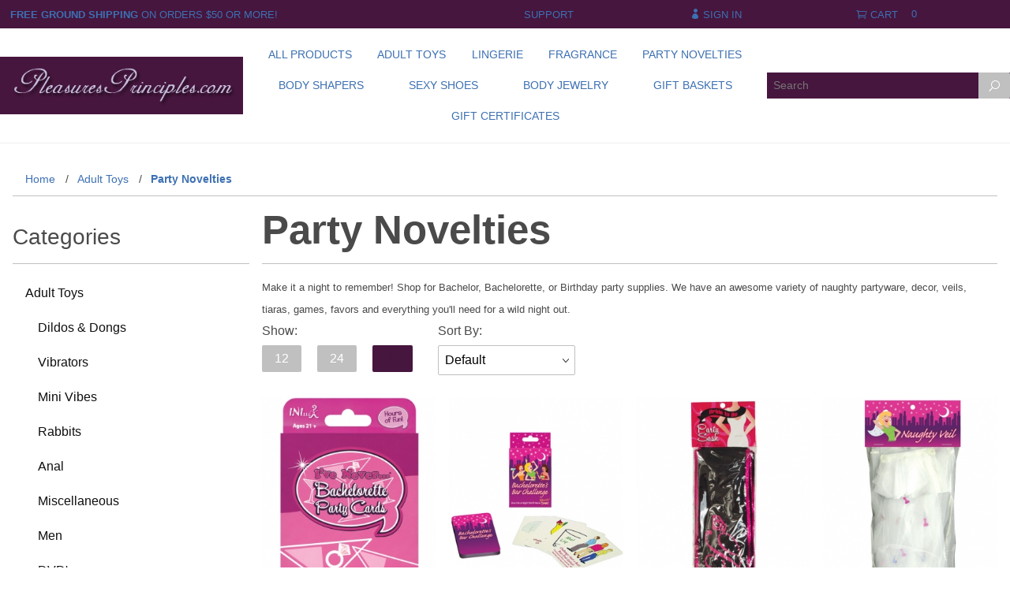

--- FILE ---
content_type: text/html; charset=UTF-8
request_url: https://www.pleasuresprinciples.com/mm5/merchant.mvc?Screen=CTGY&Category_Code=party_novelties&Search=&Sort_By=disp_order&Per_Page=-1
body_size: 7050
content:


	

	<!DOCTYPE html><html lang="en" class="no-js" xmlns:fb="http://ogp.me/ns/fb#"><head><meta charset="utf-8"><meta http-equiv="X-UA-Compatible" content="IE=edge"><meta name="viewport" content="width=device-width, initial-scale=1"><base href="https://www.pleasuresprinciples.com/mm5/"><title>Pleasures Principles: Party Novelties</title><link rel="stylesheet" href="themes/elements/site-styles.css?T=7aa132a8" data-resource-group="css_list" data-resource-code="site-styles" /><script type="text/javascript">
var MivaVM_API = "Redirect";
var MivaVM_Version = "5.35";
var json_url = "https:\/\/www.pleasuresprinciples.com\/mm5\/json.mvc\u003F";
var json_nosessionurl = "https:\/\/www.pleasuresprinciples.com\/mm5\/json.mvc\u003F";
var Store_Code = "PleasuresPrinciples";
</script>
<script type="text/javascript" src="https://www.pleasuresprinciples.com/mm5/clientside.mvc?T=645f9035&amp;Filename=ajax.js" integrity="sha512-RdQX2iRi9ZJXAlWm+/fIBvFnIXC8i5aBjEbm3aQTA3D/SzxOWLqP3AXCA2UAQzyW0F4fLenoOBSuX/CXXHlgDA==" crossorigin="use-credentials"></script>
<script type="text/javascript" src="https://www.pleasuresprinciples.com/mm5/clientside.mvc?T=645f9035&amp;Filename=runtime.js" integrity="sha512-/WdVNncdnjnvMkGi2K9cbu2fFHuK5KbSTWIpM1f4T2FyvZ4n1avSZbTVKqJ4QOD5m6iWuLVW2TyC9w1+n3qPDA==" crossorigin="use-credentials"></script>
<script type="text/javascript" src="https://www.pleasuresprinciples.com/mm5/clientside.mvc?T=645f9035&amp;Filename=runtime_ui.js" integrity="sha512-iqULX7APrOwZYHwqZvvINKCvSiHmxEXQk+X6CtCDAt5YeG57IlvuytNtCafHVU0Zl5xgY7SUHa8Mri9Iz23HHw==" crossorigin="use-credentials"></script>
<script type="text/javascript" src="https://www.pleasuresprinciples.com/mm5/clientside.mvc?T=645f9035&amp;Module_Code=cmp-cssui-searchfield&amp;Filename=runtime.js" integrity="sha512-GT3fQyjPOh3ZvhBeXjc3+okpwb4DpByCirgPrWz6TaihplxQROYh7ilw9bj4wu+hbLgToqAFQuw3SCRJjmGcGQ==" crossorigin="use-credentials"></script>
<script type="text/javascript">
var MMSearchField_Search_URL_sep = "https:\/\/www.pleasuresprinciples.com\/mm5\/merchant.mvc\u003FScreen\u003DSRCH\u0026Search=";
(function( obj, eventType, fn )
{
if ( obj.addEventListener )
{
obj.addEventListener( eventType, fn, false );
}
else if ( obj.attachEvent )
{
obj.attachEvent( 'on' + eventType, fn );
}
})( window, 'mmsearchfield_override', function()
{
MMSearchField.prototype.onMenuAppendHeader = function () {return null;};MMSearchField.prototype.onMenuAppendItem = function (data) {var span;span = newElement('span', {'class': 'x-search-preview__entry'}, null, null);span.innerHTML = data;return span;};MMSearchField.prototype.onMenuAppendStoreSearch = function (search_value) {var item;item = newElement('div', {'class': 'x-search-preview__search-all'}, null, null);item.element_text = newTextNode('Search store for product "' + search_value + '"', item);return item;};MMSearchField.prototype.onFocus = function () {this.element_menu.classList.toggle('x-search-preview--open');};MMSearchField.prototype.onBlur = function () {this.element_menu.classList.toggle('x-search-preview--open');};
} );
</script>
<link rel="canonical" href="https://www.pleasuresprinciples.com/mm5/merchant.mvc?Screen=CTGY&amp;Category_Code=party_novelties" itemprop="url"><meta name="description" content="Pleasure Principles is the site to find all your adult toy needs, our anal toys and rabbit vibrators are great compliments to our adult videos, penis pumps &amp; lubes." />
<meta name="keywords" content="adult toy, anal toys rabbit vibrators, adult videos, penis pumps, lubes" />
<script src="https://www.pleasuresprinciples.com/mm5/clientside.mvc?T=645f9035&Module_Code=mvga&amp;Filename=mvga.js" defer></script></head><body id="js-CTGY" class="o-site-wrapper t-page-ctgy"><div id="mini_basket" class="readytheme-contentsection">
<section class="x-mini-basket" data-hook="mini-basket" data-item-count="0" data-subtotal=""><div class="x-mini-basket__content u-bg-white"><header><div class="x-mini-basket__header"><strong>My Cart: 0 item(s)</strong><button class="c-button c-button--primary u-icon-cross" data-hook="close-mini-basket"></button></div><hr class="c-keyline"></header><footer class="x-mini-basket__footer"><div class="x-messages x-messages--info">Your Shopping Cart Is Empty</div></footer></div></section>
</div>
<header class="o-wrapper o-wrapper--full o-wrapper--flush t-site-header"><section class="o-layout u-bg-gray-50 u-color-white t-site-header__top-navigation "> <div class="o-layout__item u-width-12 u-width-6--m u-width-9--w"><span id="header_message" class="readytheme-banner">
<a href="https://www.pleasuresprinciples.com/mm5/merchant.mvc?Screen=SFNT" target="_top"><span class="u-text-uppercase t-site-header__message"><strong>Free Ground Shipping</strong> On Orders $50 or More!</span></a>
</span>
</div><div class="o-layout o-layout--align-center o-layout__item u-grids-3 u-text-uppercase u-width-12 u-width-6--m u-width-3--w t-site-header__links"><div class="o-layout__item"><a class= u-color-gray href="https://www.pleasuresprinciples.com/mm5/merchant.mvc?Screen=CTUS">Support</div><div class="o-layout__item"><a class="u-color-grey" href="https://www.pleasuresprinciples.com/mm5/merchant.mvc?Screen=LOGN"><font color="grey"></font>	<span class="u-icon-user u-color-grey"></span> Sign In</a></div><div class="o-layout__item"><a class="u-color-grey t-site-header__basket-link" data-hook="open-mini-basket" href="https://www.pleasuresprinciples.com/mm5/merchant.mvc?Screen=BASK"><span class="u-icon-cart-empty u-color-grey"></span> Cart<span class="u-bg-gray-30 u-color-gray t-site-header__basket-link-quantity" data-hook="mini-basket-count">0</span></a></div></div></section><section class="o-layout o-layout--align-center t-site-header__masthead"><div class="o-layout__item u-width-12 u-width-3--m u-text-center t-site-header__logo"><a href="https://www.pleasuresprinciples.com/mm5/merchant.mvc?Screen=SFNT" title="Pleasures Principles" rel="nofollow"><img src="graphics/00000001/pleasuresprinciples_03.gif" alt="elements" title="elements"></a></div><nav class="o-layout__item u-width-12 u-width-6--m u-text-uppercase c-navigation">
<input id="primary_navigation" class="c-navigation__trigger" type="checkbox">
<label class="c-navigation__label " for="primary_navigation">Menu</label>
<ul class="c-navigation__row " data-layout="horizontal-drop-down">
<li class="c-navigation__list">
<a class="c-navigation__link" href="https://www.pleasuresprinciples.com/mm5/merchant.mvc?Screen=PLST" target="_self">All Products</a>
</li>
<li class="c-navigation__list">
<a class="c-navigation__link" href="https://www.pleasuresprinciples.com/mm5/merchant.mvc?Screen=CTGY&amp;Category_Code=Adult_Toys" target="_self">Adult Toys</a>
</li>
<li class="c-navigation__list">
<a class="c-navigation__link" href="https://www.pleasuresprinciples.com/mm5/merchant.mvc?Screen=CTGY&amp;Category_Code=Lingerie" target="_self">Lingerie</a>
</li>
<li class="c-navigation__list">
<a class="c-navigation__link" href="https://www.pleasuresprinciples.com/mm5/merchant.mvc?Screen=CTGY&amp;Category_Code=Fragrances" target="_self">Fragrance</a>
</li>
<li class="c-navigation__list">
<a class="c-navigation__link" href="https://www.pleasuresprinciples.com/mm5/merchant.mvc?Screen=CTGY&amp;Category_Code=party_novelties" target="_self">Party Novelties</a>
</li>
<li class="c-navigation__list">
<a class="c-navigation__link" href="https://www.pleasuresprinciples.com/mm5/merchant.mvc?Screen=CTGY&amp;Category_Code=chainmail" target="_self">Body Shapers</a>
</li>
<li class="c-navigation__list">
<a class="c-navigation__link" href="https://www.pleasuresprinciples.com/mm5/merchant.mvc?Screen=CTGY&amp;Category_Code=Shoes" target="_self">Sexy Shoes</a>
</li>
<li class="c-navigation__list">
<a class="c-navigation__link" href="https://www.pleasuresprinciples.com/mm5/merchant.mvc?Screen=CTGY&amp;Category_Code=Body_Jewelry" target="_self">Body Jewelry</a>
</li>
<li class="c-navigation__list">
<a class="c-navigation__link" href="https://www.pleasuresprinciples.com/mm5/merchant.mvc?Screen=CTGY&amp;Category_Code=Gift_Baskets" target="_self">Gift Baskets</a>
</li>
<li class="c-navigation__list">
<a class="c-navigation__link" href="https://www.pleasuresprinciples.com/mm5/merchant.mvc?Screen=CTGY&amp;Category_Code=Gift_Certificates" target="_self">Gift Certificates</a>
</li>
</ul>
</nav>
<div class="o-layout__item u-width-12 u-width-3--m " itemscope itemtype="http://schema.org/WebSite"><meta itemprop="url" content="//www.pleasuresprinciples.com/"/><form class="t-site-header__search-form" method="post" action="https://www.pleasuresprinciples.com/mm5/merchant.mvc?Screen=SRCH" itemprop="potentialAction" itemscope itemtype="http://schema.org/SearchAction"><fieldset><legend>Product Search</legend><ul class="c-form-list"><li class="c-form-list__item c-form-list__item--full c-control-group u-flex u-bg-gray-10"><meta itemprop="target" content="https://www.pleasuresprinciples.com/mm5/merchant.mvc?Screen=SRCH?q={Search}"/><input class="c-form-input c-control-group__field u-bg-transparent u-border-none" data-mm_searchfield="Yes" data-mm_searchfield_id="x-search-preview" type="search" name="Search" value="" placeholder="Search" autocomplete="off" required itemprop="query-input"><button class="c-button c-control-group__button u-icon-search u-border-none" type="submit"></button></li></ul><span class="x-search-preview" data-mm_searchfield_menu="Yes" data-mm_searchfield_id="x-search-preview"></span></fieldset></form></div><div class="o-layout__item u-width-12 u-width-3--m u-hidden "><br class="u-hidden--m"><span class="c-heading-echo u-block u-text-bold u-text-center u-text-right--m u-text-uppercase u-color-gray-20"><span class="u-icon-secure"></span> Secure Checkout</span></div></section></header><!-- end t-site-header --><main class="o-wrapper"><section class="o-layout"><nav class="o-layout__item"><ul class="o-list-inline x-breadcrumbs" itemscope itemtype="http://schema.org/BreadcrumbList"><li class="o-list-inline__item" itemprop="itemListElement" itemscope itemtype="http://schema.org/ListItem"><a href="https://www.pleasuresprinciples.com/mm5/merchant.mvc?Screen=SFNT" title="Home" itemprop="item"><span itemprop="name">Home</span></a><meta itemprop="position" content="1" /></li><li class="o-list-inline__item" itemprop="itemListElement" itemscope itemtype="http://schema.org/ListItem"><a href="https://www.pleasuresprinciples.com/mm5/merchant.mvc?Screen=CTGY&Category_Code=Adult_Toys" title="Adult Toys" itemprop="item"><span itemprop="name">Adult Toys</span></a><meta itemprop="position" content="2" /></li><li class="o-list-inline__item u-text-bold" itemprop="itemListElement" itemscope itemtype="http://schema.org/ListItem"><a href="https://www.pleasuresprinciples.com/mm5/merchant.mvc?Screen=CTGY&Category_Code=party_novelties" title="Party Novelties" itemprop="item"><span itemprop="name">Party Novelties</span></a><meta itemprop="position" content="3" /></li></ul><!-- end .x-breadcrumbs --></nav></section><section class="o-layout o-layout--column-reverse o-layout--row-reverse--l"><div class="o-layout__item u-width-12 u-width-9--l u-width-10--w"><section class="o-layout"><div class="o-layout__item"><h1 class="c-heading-alpha u-text-bold">Party Novelties</h1><hr class="c-keyline"></div></section><section class="o-layout"><div class="o-layout__item"></div></section><section class="o-layout"><div class="o-layout__item"><font size=2>Make it a night to remember! Shop for Bachelor, Bachelorette, or Birthday party supplies. We have an awesome variety of naughty partyware, decor, veils, tiaras, games, favors and everything you'll need for a wild night out.</font></div></section><section class="u-flex o-layout--align-center o-layout--justify-between o-layout--wrap"><div class="x-display-list-filtering"><nav class="x-display-list-filtering__per-page"><ul class="o-list-bare"><li class="o-list-block__item"><label class="c-form-label u-text-normal">Show:</label></li><li class="o-list-inline__item"><a class="c-button" href="https://www.pleasuresprinciples.com/mm5/merchant.mvc?Screen=CTGY&amp;Category_Code=party_novelties&amp;Search=&Sort_By=disp_order&Per_Page=12" title="Show 12 Products Per Page">12</a></li><li class="o-list-inline__item"><a class="c-button" href="https://www.pleasuresprinciples.com/mm5/merchant.mvc?Screen=CTGY&amp;Category_Code=party_novelties&amp;Search=&Sort_By=disp_order&Per_Page=24" title="Show 24 Products Per Page">24</a></li><li class="o-list-inline__item"><span class="c-button u-bg-gray-40 u-color-white" title="Show All Products">All</span></li></ul></nav><form class="x-display-list-filtering__sort-by" method="get" action="https://www.pleasuresprinciples.com/mm5/merchant.mvc"><fieldset><legend>Sort Products By</legend><input type="hidden" name="Screen" value="CTGY" />
<input type="hidden" name="Category_Code" value="party_novelties" />
<input type="hidden" name="Search" value=""/><input type="hidden" name="Per_Page" value="-1"/><ul class="c-form-list"><li class="c-form-list__item"><label class="c-form-label u-text-normal" for="l-sort_by">Sort By:</label><div class="c-form-select"><select id="l-sort_by" class="c-form-select__dropdown" name="Sort_By" onchange="MMProdList_UpdateQuery( this ); return true;"><option value="disp_order">Default</option><option value="bestsellers">Best Selling</option><option value="price_asc">Lowest Price</option><option value="price_desc">Highest Price</option><option value="newest">Newest Items</option></select></div></li></ul></fieldset></form></div><!-- end .x-display-list-filtering --></section><section class="o-layout u-grids-1 u-grids-2--s u-grids-4--l x-product-list"><div class="o-layout__item u-text-center x-product-list__item"><a class="u-block x-product-list__link" href="https://www.pleasuresprinciples.com/mm5/merchant.mvc?Screen=PROD&amp;Product_Code=6217-13" title="I've Never Bachelorette Party Cards"><figure class="x-product-list__figure"><img class="x-product-list__image" src="graphics/00000001/6217-13_291x360.jpg" alt="I've Never Bachelorette Party Cards"><figcaption><strong class="x-product-list__name">I've Never Bachelorette Party Cards</strong><span class="x-product-list__price">$11.86</span></figcaption></figure></a></div><div class="o-layout__item u-text-center x-product-list__item"><a class="u-block x-product-list__link" href="https://www.pleasuresprinciples.com/mm5/merchant.mvc?Screen=PROD&amp;Product_Code=6293" title="Bachelorette's Bar Challenge Card Game"><figure class="x-product-list__figure"><img class="x-product-list__image" src="graphics/00000001/6293_291x360.jpg" alt="Bachelorette's Bar Challenge Card Game"><figcaption><strong class="x-product-list__name">Bachelorette's Bar Challenge Card Game</strong><span class="x-product-list__price">$7.80</span></figcaption></figure></a></div><div class="o-layout__item u-text-center x-product-list__item"><a class="u-block x-product-list__link" href="https://www.pleasuresprinciples.com/mm5/merchant.mvc?Screen=PROD&amp;Product_Code=7592-5" title="Bride to Be Party Sash - Black"><figure class="x-product-list__figure"><img class="x-product-list__image" src="graphics/00000001/7592-5_291x360.jpg" alt="Bride to Be Party Sash - Black"><figcaption><strong class="x-product-list__name">Bride to Be Party Sash - Black</strong><span class="x-product-list__price">$11.70</span></figcaption></figure></a></div><div class="o-layout__item u-text-center x-product-list__item"><a class="u-block x-product-list__link" href="https://www.pleasuresprinciples.com/mm5/merchant.mvc?Screen=PROD&amp;Product_Code=7849-03" title="Naughty Veil"><figure class="x-product-list__figure"><img class="x-product-list__image" src="graphics/00000001/7849-03_291x360.jpg" alt="Naughty Veil"><figcaption><strong class="x-product-list__name">Naughty Veil</strong><span class="x-product-list__price">$9.75</span></figcaption></figure></a></div><div class="o-layout__item u-text-center x-product-list__item"><a class="u-block x-product-list__link" href="https://www.pleasuresprinciples.com/mm5/merchant.mvc?Screen=PROD&amp;Product_Code=7849-06" title="Naughty Confetti"><figure class="x-product-list__figure"><img class="x-product-list__image" src="graphics/00000001/7849-06_291x360.jpg" alt="Naughty Confetti"><figcaption><strong class="x-product-list__name">Naughty Confetti</strong><span class="x-product-list__price">$3.90</span></figcaption></figure></a></div><div class="o-layout__item u-text-center x-product-list__item"><a class="u-block x-product-list__link" href="https://www.pleasuresprinciples.com/mm5/merchant.mvc?Screen=PROD&amp;Product_Code=8011" title="Hang String Light Up Shot Glass"><figure class="x-product-list__figure"><img class="x-product-list__image" src="graphics/00000001/8011_291x360.jpg" alt="Hang String Light Up Shot Glass"><figcaption><strong class="x-product-list__name">Hang String Light Up Shot Glass</strong><span class="x-product-list__price">$9.56</span></figcaption></figure></a></div><div class="o-layout__item u-text-center x-product-list__item"><a class="u-block x-product-list__link" href="https://www.pleasuresprinciples.com/mm5/merchant.mvc?Screen=PROD&amp;Product_Code=8609-06" title="Bachelorette Sash w/Crystals - White"><figure class="x-product-list__figure"><img class="x-product-list__image" src="graphics/00000001/8609-06_291x360.jpg" alt="Bachelorette Sash w/Crystals - White"><figcaption><strong class="x-product-list__name">Bachelorette Sash w/Crystals - White</strong><span class="x-product-list__price">$10.63</span></figcaption></figure></a></div><div class="o-layout__item u-text-center x-product-list__item"><a class="u-block x-product-list__link" href="https://www.pleasuresprinciples.com/mm5/merchant.mvc?Screen=PROD&amp;Product_Code=8609-08" title="Bachelorette Sash w/Crystals - Hot Pink"><figure class="x-product-list__figure"><img class="x-product-list__image" src="graphics/00000001/8609-08_291x360.jpg" alt="Bachelorette Sash w/Crystals - Hot Pink"><figcaption><strong class="x-product-list__name">Bachelorette Sash w/Crystals - Hot Pink</strong><span class="x-product-list__price">$10.63</span></figcaption></figure></a></div><div class="o-layout__item u-text-center x-product-list__item"><a class="u-block x-product-list__link" href="https://www.pleasuresprinciples.com/mm5/merchant.mvc?Screen=PROD&amp;Product_Code=8609-10" title="Bachelorette Flashing Sash - Pink"><figure class="x-product-list__figure"><img class="x-product-list__image" src="graphics/00000001/8609-10_291x360.jpg" alt="Bachelorette Flashing Sash - Pink"><figcaption><strong class="x-product-list__name">Bachelorette Flashing Sash - Pink</strong><span class="x-product-list__price">$10.63</span></figcaption></figure></a></div><div class="o-layout__item u-text-center x-product-list__item"><a class="u-block x-product-list__link" href="https://www.pleasuresprinciples.com/mm5/merchant.mvc?Screen=PROD&amp;Product_Code=8609-11" title="Bride to Be Flashing Sash - White"><figure class="x-product-list__figure"><img class="x-product-list__image" src="graphics/00000001/8609-11_291x360.jpg" alt="Bride to Be Flashing Sash - White"><figcaption><strong class="x-product-list__name">Bride to Be Flashing Sash - White</strong><span class="x-product-list__price">$13.88</span></figcaption></figure></a></div><div class="o-layout__item u-text-center x-product-list__item"><a class="u-block x-product-list__link" href="https://www.pleasuresprinciples.com/mm5/merchant.mvc?Screen=PROD&amp;Product_Code=8609-12" title="Bride to Be Flashing Sash - Pink"><figure class="x-product-list__figure"><img class="x-product-list__image" src="graphics/00000001/8609-12_291x360.jpg" alt="Bride to Be Flashing Sash - Pink"><figcaption><strong class="x-product-list__name">Bride to Be Flashing Sash - Pink</strong><span class="x-product-list__price">$10.63</span></figcaption></figure></a></div><div class="o-layout__item u-text-center x-product-list__item"><a class="u-block x-product-list__link" href="https://www.pleasuresprinciples.com/mm5/merchant.mvc?Screen=PROD&amp;Product_Code=8609-13" title="Bachelorette Bride To Be Non Flashing Sash - White"><figure class="x-product-list__figure"><img class="x-product-list__image" src="graphics/00000001/8609-13_291x360.jpg" alt="Bachelorette Bride To Be Non Flashing Sash - White"><figcaption><strong class="x-product-list__name">Bachelorette Bride To Be Non Flashing Sash - White</strong><span class="x-product-list__price">$10.63</span></figcaption></figure></a></div><div class="o-layout__item u-text-center x-product-list__item"><a class="u-block x-product-list__link" href="https://www.pleasuresprinciples.com/mm5/merchant.mvc?Screen=PROD&amp;Product_Code=8609-14" title="Bachelorette Non Flashing Sash - Black"><figure class="x-product-list__figure"><img class="x-product-list__image" src="graphics/00000001/8609-14_291x360.jpg" alt="Bachelorette Non Flashing Sash - Black"><figcaption><strong class="x-product-list__name">Bachelorette Non Flashing Sash - Black</strong><span class="x-product-list__price">$10.63</span></figcaption></figure></a></div><div class="o-layout__item u-text-center x-product-list__item"><a class="u-block x-product-list__link" href="https://www.pleasuresprinciples.com/mm5/merchant.mvc?Screen=PROD&amp;Product_Code=8609-16" title="Bachelorette Bride to Be Flashing Sash - Red"><figure class="x-product-list__figure"><img class="x-product-list__image" src="graphics/00000001/8609-16_291x360.jpg" alt="Bachelorette Bride to Be Flashing Sash - Red"><figcaption><strong class="x-product-list__name">Bachelorette Bride to Be Flashing Sash - Red</strong><span class="x-product-list__price">$10.63</span></figcaption></figure></a></div><div class="o-layout__item u-text-center x-product-list__item"><a class="u-block x-product-list__link" href="https://www.pleasuresprinciples.com/mm5/merchant.mvc?Screen=PROD&amp;Product_Code=8609-17" title="Bachelorette Sash w/Crystals - Black"><figure class="x-product-list__figure"><img class="x-product-list__image" src="graphics/00000001/8609-17_291x360.jpg" alt="Bachelorette Sash w/Crystals - Black"><figcaption><strong class="x-product-list__name">Bachelorette Sash w/Crystals - Black</strong><span class="x-product-list__price">$10.63</span></figcaption></figure></a></div><div class="o-layout__item u-text-center x-product-list__item"><a class="u-block x-product-list__link" href="https://www.pleasuresprinciples.com/mm5/merchant.mvc?Screen=PROD&amp;Product_Code=8609-18" title="Bachelorette Bridesmaid Flashing Sash w/Kisses - Pink"><figure class="x-product-list__figure"><img class="x-product-list__image" src="graphics/00000001/8609-18_291x360.jpg" alt="Bachelorette Bridesmaid Flashing Sash w/Kisses - Pink"><figcaption><strong class="x-product-list__name">Bachelorette Bridesmaid Flashing Sash w/Kisses - Pink</strong><span class="x-product-list__price">$10.63</span></figcaption></figure></a></div><div class="o-layout__item u-text-center x-product-list__item"><a class="u-block x-product-list__link" href="https://www.pleasuresprinciples.com/mm5/merchant.mvc?Screen=PROD&amp;Product_Code=8609-20" title="Bachelorette Party Badges - Pack of 7"><figure class="x-product-list__figure"><img class="x-product-list__image" src="graphics/00000001/8609-20_291x360.jpg" alt="Bachelorette Party Badges - Pack of 7"><figcaption><strong class="x-product-list__name">Bachelorette Party Badges - Pack of 7</strong><span class="x-product-list__price">$8.00</span></figcaption></figure></a></div><div class="o-layout__item u-text-center x-product-list__item"><a class="u-block x-product-list__link" href="https://www.pleasuresprinciples.com/mm5/merchant.mvc?Screen=PROD&amp;Product_Code=8609-22" title="Bachelorette 3 pc Bunny Set w/Bendy Ears"><figure class="x-product-list__figure"><img class="x-product-list__image" src="graphics/00000001/8609-22_291x360.jpg" alt="Bachelorette 3 pc Bunny Set w/Bendy Ears"><figcaption><strong class="x-product-list__name">Bachelorette 3 pc Bunny Set w/Bendy Ears</strong><span class="x-product-list__price">$9.75</span></figcaption></figure></a></div><div class="o-layout__item u-text-center x-product-list__item"><a class="u-block x-product-list__link" href="https://www.pleasuresprinciples.com/mm5/merchant.mvc?Screen=PROD&amp;Product_Code=8609-31" title="Bachelorette Party Balloons - Pack of 12"><figure class="x-product-list__figure"><img class="x-product-list__image" src="graphics/00000001/8609-31_291x360.jpg" alt="Bachelorette Party Balloons - Pack of 12"><figcaption><strong class="x-product-list__name">Bachelorette Party Balloons - Pack of 12</strong><span class="x-product-list__price">$4.19</span></figcaption></figure></a></div><div class="o-layout__item u-text-center x-product-list__item"><a class="u-block x-product-list__link" href="https://www.pleasuresprinciples.com/mm5/merchant.mvc?Screen=PROD&amp;Product_Code=8614-03" title="21 Today Non Flashing Sash w/Stones - Black"><figure class="x-product-list__figure"><img class="x-product-list__image" src="graphics/00000001/8614-03_291x360.jpg" alt="21 Today Non Flashing Sash w/Stones - Black"><figcaption><strong class="x-product-list__name">21 Today Non Flashing Sash w/Stones - Black</strong><span class="x-product-list__price">$10.63</span></figcaption></figure></a></div><div class="o-layout__item u-text-center x-product-list__item"><a class="u-block x-product-list__link" href="https://www.pleasuresprinciples.com/mm5/merchant.mvc?Screen=PROD&amp;Product_Code=8614-05" title="It's My Birthday Sash - Black"><figure class="x-product-list__figure"><img class="x-product-list__image" src="graphics/00000001/8614-05_291x360.jpg" alt="It's My Birthday Sash - Black"><figcaption><strong class="x-product-list__name">It's My Birthday Sash - Black</strong><span class="x-product-list__price">$10.63</span></figcaption></figure></a></div><div class="o-layout__item u-text-center x-product-list__item"><a class="u-block x-product-list__link" href="https://www.pleasuresprinciples.com/mm5/merchant.mvc?Screen=PROD&amp;Product_Code=8616-03" title="&quot;5.75&quot; Flashing Glass - 10 oz&quot;"><figure class="x-product-list__figure"><img class="x-product-list__image" src="graphics/00000001/8616-03_291x360.jpg" alt="&quot;5.75&quot; Flashing Glass - 10 oz&quot;"><figcaption><strong class="x-product-list__name">&quot;5.75&quot; Flashing Glass - 10 oz&quot;</strong><span class="x-product-list__price">$4.68</span></figcaption></figure></a></div><div class="o-layout__item u-text-center x-product-list__item"><a class="u-block x-product-list__link" href="https://www.pleasuresprinciples.com/mm5/merchant.mvc?Screen=PROD&amp;Product_Code=8630-34" title="Bride to be Tiara &amp; Veil"><figure class="x-product-list__figure"><img class="x-product-list__image" src="graphics/00000001/8630-34_291x360.jpg" alt="Bride to be Tiara &amp; Veil"><figcaption><strong class="x-product-list__name">Bride to be Tiara &amp; Veil</strong><span class="x-product-list__price">$5.85</span></figcaption></figure></a></div><div class="o-layout__item u-text-center x-product-list__item"><a class="u-block x-product-list__link" href="https://www.pleasuresprinciples.com/mm5/merchant.mvc?Screen=PROD&amp;Product_Code=8632-03" title="21st Birthday Flashing Tiara"><figure class="x-product-list__figure"><img class="x-product-list__image" src="graphics/00000001/8632-03_291x360.jpg" alt="21st Birthday Flashing Tiara"><figcaption><strong class="x-product-list__name">21st Birthday Flashing Tiara</strong><span class="x-product-list__price">$6.83</span></figcaption></figure></a></div><div class="o-layout__item u-text-center x-product-list__item"><a class="u-block x-product-list__link" href="https://www.pleasuresprinciples.com/mm5/merchant.mvc?Screen=PROD&amp;Product_Code=8633-06" title="Bachelorette Party Confetti"><figure class="x-product-list__figure"><img class="x-product-list__image" src="graphics/00000001/8633-06_291x360.jpg" alt="Bachelorette Party Confetti"><figcaption><strong class="x-product-list__name">Bachelorette Party Confetti</strong><span class="x-product-list__price">$3.43</span></figcaption></figure></a></div><div class="o-layout__item u-text-center x-product-list__item"><a class="u-block x-product-list__link" href="https://www.pleasuresprinciples.com/mm5/merchant.mvc?Screen=PROD&amp;Product_Code=PD7428-00" title="Bachelorette Party Favors Candy Rings - Box of 8"><figure class="x-product-list__figure"><img class="x-product-list__image" src="graphics/00000001/PD7428-00_291x360.jpg" alt="Bachelorette Party Favors Candy Rings - Box of 8"><figcaption><strong class="x-product-list__name">Bachelorette Party Favors Candy Rings - Box of 8</strong><span class="x-product-list__price">$12.68</span></figcaption></figure></a></div></section><!-- end .x-product-list --><section class="o-layout"><div class="o-layout__item"></div></section><section class="o-layout"><div class="o-layout__item"></div></section></div><aside class="o-layout__item u-width-12 u-width-3--l u-width-2--w"><nav class="x-category-tree"><input id="categoryTree" class="x-category-tree__trigger" type="checkbox"><label class="x-category-tree__label" for="categoryTree">Categories</label><div class="x-category-tree__title"><h3 class="x-category-tree__heading c-heading-charlie">Categories</h3><hr class="c-keyline"></div><ul class="x-category-tree__row"><li class="x-category-tree__list x-category-tree__list--level-1"><a class="x-category-tree__link" href="https://www.pleasuresprinciples.com/mm5/merchant.mvc?Screen=CTGY&amp;Category_Code=Adult_Toys" title="Adult Toys">Adult Toys</a></li><li class="x-category-tree__list x-category-tree__list--level-2"><a class="x-category-tree__link" href="https://www.pleasuresprinciples.com/mm5/merchant.mvc?Screen=CTGY&amp;Category_Code=dildos_dongs" title="Dildos &amp; Dongs">Dildos &amp; Dongs</a></li><li class="x-category-tree__list x-category-tree__list--level-2"><a class="x-category-tree__link" href="https://www.pleasuresprinciples.com/mm5/merchant.mvc?Screen=CTGY&amp;Category_Code=vibrators" title="Vibrators">Vibrators</a></li><li class="x-category-tree__list x-category-tree__list--level-2"><a class="x-category-tree__link" href="https://www.pleasuresprinciples.com/mm5/merchant.mvc?Screen=CTGY&amp;Category_Code=mini_vibes" title="Mini Vibes">Mini Vibes</a></li><li class="x-category-tree__list x-category-tree__list--level-2"><a class="x-category-tree__link" href="https://www.pleasuresprinciples.com/mm5/merchant.mvc?Screen=CTGY&amp;Category_Code=rabbits" title="Rabbits">Rabbits</a></li><li class="x-category-tree__list x-category-tree__list--level-2"><a class="x-category-tree__link" href="https://www.pleasuresprinciples.com/mm5/merchant.mvc?Screen=CTGY&amp;Category_Code=anal" title="Anal">Anal</a></li><li class="x-category-tree__list x-category-tree__list--level-2"><a class="x-category-tree__link" href="https://www.pleasuresprinciples.com/mm5/merchant.mvc?Screen=CTGY&amp;Category_Code=misc" title="Miscellaneous">Miscellaneous</a></li><li class="x-category-tree__list x-category-tree__list--level-2"><a class="x-category-tree__link" href="https://www.pleasuresprinciples.com/mm5/merchant.mvc?Screen=CTGY&amp;Category_Code=men" title="Men">Men</a></li><li class="x-category-tree__list x-category-tree__list--level-2"><a class="x-category-tree__link" href="https://www.pleasuresprinciples.com/mm5/merchant.mvc?Screen=CTGY&amp;Category_Code=dvd" title="DVD's">DVD's</a></li><li class="x-category-tree__list x-category-tree__list--level-2"><a class="x-category-tree__link" href="https://www.pleasuresprinciples.com/mm5/merchant.mvc?Screen=CTGY&amp;Category_Code=lubes" title="Lubes">Lubes</a></li><li class="x-category-tree__list x-category-tree__list--level-2"><a class="x-category-tree__link x-category-tree__link--current" href="https://www.pleasuresprinciples.com/mm5/merchant.mvc?Screen=CTGY&amp;Category_Code=party_novelties" title="Party Novelties">Party Novelties</a></li><li class="x-category-tree__list x-category-tree__list--level-2"><a class="x-category-tree__link" href="https://www.pleasuresprinciples.com/mm5/merchant.mvc?Screen=CTGY&amp;Category_Code=Gift_Baskets" title="Gift Baskets">Gift Baskets</a></li><li class="x-category-tree__list x-category-tree__list--level-1"><a class="x-category-tree__link" href="https://www.pleasuresprinciples.com/mm5/merchant.mvc?Screen=CTGY&amp;Category_Code=Lingerie" title="Lingerie">Lingerie</a></li><li class="x-category-tree__list x-category-tree__list--level-1"><a class="x-category-tree__link" href="https://www.pleasuresprinciples.com/mm5/merchant.mvc?Screen=CTGY&amp;Category_Code=Fragrances" title="Fragrances">Fragrances</a></li><li class="x-category-tree__list x-category-tree__list--level-1"><a class="x-category-tree__link" href="https://www.pleasuresprinciples.com/mm5/merchant.mvc?Screen=CTGY&amp;Category_Code=Body_Jewelry" title="Body Jewelry">Body Jewelry</a></li><li class="x-category-tree__list x-category-tree__list--level-1"><a class="x-category-tree__link" href="https://www.pleasuresprinciples.com/mm5/merchant.mvc?Screen=CTGY&amp;Category_Code=Gift_Certificates" title="Gift Certificates">Gift Certificates</a></li><li class="x-category-tree__list x-category-tree__list--level-1"><a class="x-category-tree__link" href="https://www.pleasuresprinciples.com/mm5/merchant.mvc?Screen=CTGY&amp;Category_Code=Shoes" title="Shoes">Shoes</a></li><li class="x-category-tree__list x-category-tree__list--level-1"><a class="x-category-tree__link" href="https://www.pleasuresprinciples.com/mm5/merchant.mvc?Screen=CTGY&amp;Category_Code=boots" title="Boots">Boots</a></li><li class="x-category-tree__list x-category-tree__list--level-1"><a class="x-category-tree__link" href="https://www.pleasuresprinciples.com/mm5/merchant.mvc?Screen=CTGY&amp;Category_Code=sandals" title="Sandals">Sandals</a></li><li class="x-category-tree__list x-category-tree__list--level-1"><a class="x-category-tree__link" href="https://www.pleasuresprinciples.com/mm5/merchant.mvc?Screen=CTGY&amp;Category_Code=slippers" title="Slippers">Slippers</a></li><li class="x-category-tree__list x-category-tree__list--level-1"><a class="x-category-tree__link" href="https://www.pleasuresprinciples.com/mm5/merchant.mvc?Screen=CTGY&amp;Category_Code=pumps" title="Pumps">Pumps</a></li><li class="x-category-tree__list x-category-tree__list--level-1"><a class="x-category-tree__link" href="https://www.pleasuresprinciples.com/mm5/merchant.mvc?Screen=CTGY&amp;Category_Code=platforms" title="Platforms">Platforms</a></li><li class="x-category-tree__list x-category-tree__list--level-1"><a class="x-category-tree__link" href="https://www.pleasuresprinciples.com/mm5/merchant.mvc?Screen=CTGY&amp;Category_Code=featured" title="Featured Products">Featured Products</a></li></ul></nav><!-- end .x-category-tree --></aside></section></main><!-- end t-site-content --><footer class="o-wrapper o-wrapper--full u-bg-gray-30 u-color-white t-site-footer"><font color="white"><div class="o-wrapper"><div class="o-layout u-grids-1 u-grids-2--s u-grids-4--l t-site-footer__content"><section class="o-layout__item"><nav class="c-menu">
<h5 class="c-menu__title u-text-uppercase">Category</h5>
<ul class="c-menu__list u-text-uppercase">
<li>
<a class="c-menu__link" href="https://www.pleasuresprinciples.com/mm5/merchant.mvc?Screen=CTGY&amp;Category_Code=Adult_Toys" target="_self">Kinky Toys</a>
</li>
<li>
<a class="c-menu__link" href="https://www.pleasuresprinciples.com/mm5/merchant.mvc?Screen=CTGY&amp;Category_Code=Lingerie" target="_self">Erotic Wear</a>
</li>
<li>
<a class="c-menu__link" href="https://www.pleasuresprinciples.com/mm5/merchant.mvc?Screen=CTGY&amp;Category_Code=Fragrances" target="_self">Fragrances</a>
</li>
<li>
<a class="c-menu__link" href="https://www.pleasuresprinciples.com/mm5/merchant.mvc?Screen=CTGY&amp;Category_Code=featured" target="_self">Featured Products</a>
</li>
<li>
<a class="c-menu__link" href="https://www.pleasuresprinciples.com/mm5/merchant.mvc?Screen=CTGY&amp;Category_Code=lubes" target="_self">Lubes & Lotions</a>
</li>
<li>
<a class="c-menu__link" href="https://www.pleasuresprinciples.com/mm5/merchant.mvc?Screen=CTGY&amp;Category_Code=chainmail" target="_self">Body Shapers</a>
</li>
<li>
<a class="c-menu__link" href="https://www.pleasuresprinciples.com/mm5/merchant.mvc?Screen=CTGY&amp;Category_Code=party_novelties" target="_self">Bachelorette / Bachelor Party Supplies</a>
</li>
<li>
<a class="c-menu__link" href="https://www.pleasuresprinciples.com/mm5/merchant.mvc?Screen=CTGY&amp;Category_Code=aromatherapy" target="_self">Aromatherapy</a>
</li>
<li>
<a class="c-menu__link" href="https://www.pleasuresprinciples.com/mm5/merchant.mvc?Screen=CTGY&amp;Category_Code=candles" target="_self">Candles</a>
</li>
<li>
<a class="c-menu__link" href="https://www.pleasuresprinciples.com/mm5/merchant.mvc?Screen=CTGY&amp;Category_Code=Shoes" target="_self">Sexy Shoes</a>
</li>
</ul>
</nav>
</section><section class="o-layout__item"><nav class="c-menu">
<h5 class="c-menu__title u-text-uppercase">Quick Links</h5>
<ul class="c-menu__list u-text-uppercase">
<li>
<a class="c-menu__link" href="https://www.pleasuresprinciples.com/mm5/merchant.mvc?Screen=ABUS" target="_self">About Us</a>
</li>
<li>
<a class="c-menu__link" href="https://www.pleasuresprinciples.com/mm5/merchant.mvc?Screen=CTUS" target="_self">Contact Us</a>
</li>
<li>
<a class="c-menu__link" href="https://www.pleasuresprinciples.com/mm5/merchant.mvc?Screen=FAQS" target="_self">FAQS</a>
</li>
<li>
<a class="c-menu__link" href="https://www.pleasuresprinciples.com/mm5/merchant.mvc?Screen=ORDH" target="_self">Order Status</a>
</li>
<li>
<a class="c-menu__link" href="https://www.pleasuresprinciples.com/mm5/merchant.mvc?Screen=WLST" target="_self">Wish Lists</a>
</li>
<li>
<a class="c-menu__link" href="http://pleasuresprinciples.com/featured_partners.html" target="_self">Featured Partners</a>
</li>
<li>
<a class="c-menu__link" href="https://www.pleasuresprinciples.com/mm5/merchant.mvc?Screen=18USCCompliant" target="_self">18 U.S.C Section 2257 Compliance Notice</a>
</li>
<li>
<a class="c-menu__link" href="https://theater.aebn.net/dispatcher/frontDoor?theaterId=46330&amp;genreId=101&amp;locale=en" target="_self">VOD  15 Minutes FREE!</a>
</li>
<li><a class="c-menu__link" href="https://www.pleasuresprinciples.com/mm5/merchant.mvc?Screen=AFCL">Become an Affiliate</a></li>
</ul>
</nav>
</section><section class="o-layout__item"><nav class="c-menu t-global-footer-social-links"><h5 class="c-menu__title u-text-uppercase"></h5><font color="white">CONNECT WITH US<ul class="c-menu__list o-list-inline--narrow u-text-uppercase u-width-9--l" itemscope itemtype="http://schema.org/Organization"><link itemprop="url" href="//www.pleasuresprinciples.com/"><link itemprop="logo" href="graphics/00000001/pleasuresprinciples_03.gif" /><li class="o-list-inline__item"><a class="c-menu__link u-icon-facebook" href="https://www.facebook.com/PrinciplesofPleasur" title="Facebook" target="_blank" itemprop="sameAs"></a></li><li class="o-list-inline__item"><a class="c-menu__link u-icon-twitter" href="https://www.twitter.com/pleasuresprin" title="Twitter" target="_blank" itemprop="sameAs"></a></li><li class="o-list-inline__item"><a class="c-menu__link u-icon-instagram" href="https://www.instagram.com/pleasuresprinciples/" title="Instagram" target="_blank" itemprop="sameAs"></a></li></ul></nav></section><section class="o-layout__item"><div id="newsletter_form" class="readytheme-contentsection">
<form>
<h5 class="c-menu__title u-text-uppercase">Join Our Newsletter</h5>
<fieldset>
<legend>Join Our Newsletter</legend>
<ul class="c-form-list">
<li class="c-form-list__item c-control-group c-control-group--rounded u-flex">
<input class="c-form-input c-control-group__field u-bg-white u-border-none" type="email" name="email" value="" placeholder="Enter your email">
<button class="c-button c-control-group__button u-bg-white u-color-black u-icon-arrow-right u-border-none"></button>
</li>
</ul>
</fieldset>
</form>
</div>
<h5 class="c-menu__title u-text-uppercase"><font color="white">Safe &amp; Secure</h5> Secure SSL Checkout</section></div><section class="o-layout u-grids-1 u-grids-2--m u-grids-3--l u-text-center u-text-uppercase t-site-footer__disclaimer">
<p class="o-layout__item"><a href="https://www.pleasuresprinciples.com/mm5/merchant.mvc?Screen=PRPO" target="_self">Privacy Statement</a></p>
<p class="o-layout__item"><a href="https://www.pleasuresprinciples.com/mm5/merchant.mvc?Screen=SARP" target="_self">Shipping and Return Policies</a></p>
<p class="o-layout__item">&copy; 2026 PleasuresPrinciples.com All Rights Reserved</p>
</section>
<!-- end .site-footer__disclaimer -->
</div></footer><!-- end t-site-footer --><script data-resource-group="footer_js" data-resource-code="settings">theme_path = 'themes/elements/';(function (mivaJS) {mivaJS.Store_Code = 'PleasuresPrinciples';mivaJS.Product_Code = '';mivaJS.Category_Code = 'party_novelties';mivaJS.Customer_Login = '';mivaJS.Page = 'CTGY';mivaJS.Screen = 'CTGY';}(window.mivaJS || (window.mivaJS = {})));</script><script src="themes/elements/core/js/cash.min.js?T=356f5b48" data-resource-group="footer_js" data-resource-code="dom"></script><script src="themes/elements/core/js/scripts.js?T=356f5b48" data-resource-group="footer_js" data-resource-code="scripts"></script><div id="elements-core" class="readytheme-contentsection">
</div>

<script type="text/javascript">
var Product_Code = '';
var Screen = 'CTGY';
</script>

<script>
(function(i,s,o,g,r,a,m){i['GoogleAnalyticsObject']=r;i[r]=i[r]||function(){
(i[r].q=i[r].q||[]).push(arguments)},i[r].l=1*new Date();a=s.createElement(o),
m=s.getElementsByTagName(o)[0];a.async=1;a.src=g;m.parentNode.insertBefore(a,m)
})(window,document,'script','//www.google-analytics.com/analytics.js','ga');

window['ga-disable-UA-XXXXX-Y'] = true;
ga('create', 'UA-XXXXX-Y', 'auto');



ga( 'send', 'pageview', { 'page':'\/mm5\/merchant.mvc\u003FScreen\u003DCTGY\u0026Category_Code\u003Dparty_novelties\u0026' } );


</script></body></html>

--- FILE ---
content_type: text/css
request_url: https://www.pleasuresprinciples.com/mm5/themes/elements/extensions/_extensions.css
body_size: 278
content:
/* ==========================================================================
   COMPILED EXTENSION STYLES
   ========================================================================== */

@import "breadcrumbs/breadcrumbs.css";
@import "category-tree/category-tree.css";
@import "display-list-filtering/display-list-filtering.css";
@import "hero/hero.css";
@import "messages/messages.css";
@import "pagination/pagination.css";
@import "product-layout/product-layout.css";
@import "product-lists/product-lists.css";
@import "search-preview/search-preview.css";
@import "subscriptions/subscriptions.css";
/* UNCOMMENT THIS SECTION TO ADD THE MINI-BASKET*/
@import "mini-basket/mini-basket.css";
 

--- FILE ---
content_type: text/css
request_url: https://www.pleasuresprinciples.com/mm5/themes/elements/ui/css/theme-styles.css
body_size: 1069
content:
/* ==========================================================================
   THEME STYLE MODIFICATIONS
   ========================================================================== */

/**
 * Set all your THEME styles in this file.
 *
 * Adding a Theme to a design is very straightforward as every component works
 * like an extensible class. This allows you to add theme specific classes
 * and/or override existing classes.
 *
 * NOTE: Any new classes created should follow the established coding
 * standards for the framework. Theme specific classes should be prefixed by
 * `.t-`.
 *
 * Why do it this way?
 * By decoupling the theme styling from the default framework, you get the
 * following benefits:
 *		Keep the framework core library up-to-date
 *		Updates to the core styles of the framework do not get overwritten when
 *		extending the component.
 *
 *		End-user entry points remain untouched
 *		End-users do not need to use any custom name that belongs only to the
 *		theme.
 */

/* Site Header
   =========================================== */
.t-site-header {
	margin-bottom: 1.5rem;
	border-bottom: 1px solid #eeeeee;
}

	.t-site-header__top-navigation {
		padding-top: 0.5em;
		padding-bottom: 0.5em;
		font-size: 0.8125rem;
	}
	
		.t-site-header__message {
			display: inline-block;
			padding-bottom: 0.5em;
			padding-left: 1em;
		}
		
		@media (min-width: 48em) {
			.t-site-header__message {
				padding-bottom: 0;
			}
		}

		.t-site-header__links a:hover {
			text-decoration: none;
			opacity: 0.75;
			transition: 0.3s;
		}

		.t-site-header__basket-link-quantity {
			margin-left: 0.25em;
			padding: 0.25em 0.75em;
		}

		
	.t-site-header__masthead {
		padding-top: 1em;
		padding-bottom: 1em;
		font-size: 0.875rem;
	}

		.t-site-header__logo {
			margin-bottom: 0;
		}

		.t-site-header__store-name {}

		.t-site-header__store-tagline {}

		.t-site-header__search-form {
			position: relative;
		}
		
		.t-site-header__search-form,
		.t-site-header__search-form .c-form-list__item {
			margin-bottom: 0;
		}
		

		
		

/* Site Footer
    =========================================== */
.t-site-footer {
	padding-top: 1rem;
}

	.t-site-footer__content,
	.t-site-footer__disclaimer {
		padding-top: 2em;
		padding-bottom: 2em;
	}

	.t-site-footer__content .c-menu__link:not([class*=" u-icon-"]),
	.t-site-footer__disclaimer {
		font-size: 0.875rem;
	}

		.t-site-footer__disclaimer a {
			color: #eeeeee;
		}

	.t-global-footer-social-links .c-menu__link {
		padding: 1em;
	}

	.t-global-footer-social-links .c-menu__link:hover {
		text-decoration: none;
		opacity: 0.75;
	}
	
@media (min-width: 48em) {
	.t-site-footer {
		padding-top: 4rem;
	}
	
		.t-site-footer__content,
		.t-site-footer__disclaimer {
			padding-top: 4em;
			padding-bottom: 4em;
		}
}





/* Storefront
    =========================================== */
.t-featured-products {
	margin-bottom: 2rem;
	padding-top: 3rem;
}








--- FILE ---
content_type: text/css
request_url: https://www.pleasuresprinciples.com/mm5/themes/elements/extensions/breadcrumbs/breadcrumbs.css
body_size: 266
content:
/* ==========================================================================
   EXTENSIONS / BREADCRUMBS / BREADCRUMBS
   ========================================================================== */

.x-breadcrumbs {
	padding-left: 1rem;
	font-size: 0.875rem;
	line-height: 3;
	border-bottom: 1px solid #c0c0c0;
}
	.x-breadcrumbs .o-list-inline__item:not(:last-of-type)::after {
		display: inline-block;
		position: relative;
		right: -0.66em;
		content: '/';
	}


--- FILE ---
content_type: text/css
request_url: https://www.pleasuresprinciples.com/mm5/themes/elements/extensions/product-lists/product-lists.css
body_size: 550
content:
/* ==========================================================================
   EXTENSIONS / PRODUCT LISTS / PRODUCT LISTS
   ========================================================================== */


/**
 * Product lists are used in many spots throughout the store. They can be found 
 * on the storefront as featured product, the related products section of a 
 * product page, as an auto-suggest feature during checkout, or wherever.
 */

.x-product-list {
	margin-bottom: 16px;
}


	.x-product-list__heading {
		margin-bottom: 2em;
	}
	
	
	.x-product-list__item {
		margin-bottom: 16px;
	}
	
		.x-product-list__link {
			color: #0f0f0f;
			transition: ease-in-out 0.3s;
		}
		
		.x-product-list__link:hover {
			color: #9f9f9f;
			text-decoration: none;
		}

			.x-product-list__figure {
				margin: 0;
			}

				.x-product-list__image,
				.x-product-list__name,
				.x-product-list__price {
					display: block;
				}

				.x-product-list__image {
					margin-bottom: 16px;
				}

				.x-product-list__price {
					font-size: 0.875rem;
				}

			
	.x-product-list__action {
		padding-top: 16px;
	}

	/**
	* If you are creating a product carousel, add this class to the element.
	*/
	.x-product-list--carousel {}

		.x-product-list--carousel .x-product-list__item {
			margin-bottom: 0;
			padding-right: 0.5rem;
			padding-left: 0.5rem;
		}


--- FILE ---
content_type: text/css
request_url: https://www.pleasuresprinciples.com/mm5/themes/elements/core/css/utilities/colors.css
body_size: 745
content:
/* ==========================================================================
   UTILITIES / COLORS
   ========================================================================== */

/**
 * Utility classes to adjust element colors inline.
 * Both .u-bg-*** and .u-color-*** work for each color class.
 */

.u-bg-red::before,
.u-bg-red {
	background-color: #46163e;
}

.u-bg-yellow::before,
.u-bg-yellow {
	background-color: #46163e;
}

.u-bg-blue::before,
.u-bg-blue {
	background-color: #46163e;
}

.u-bg-green::before,
.u-bg-green {
	background-color: #46163e;
}

.u-bg-black::before,
.u-bg-black {
	background-color: #46163e;
}

.u-bg-gray-50::before,
.u-bg-gray-50 {
	background-color: #46163e;
}

.u-bg-gray-40::before,
.u-bg-gray-40 {
	background-color: #46163e;
}

.u-bg-gray-30::before,
.u-bg-gray-30 {
	background-color: #46163e;
}

.u-bg-gray-20::before,
.u-bg-gray-20 {
	background-color: #46163e;
}

.u-bg-gray-10::before,
.u-bg-gray-10 {
	background-color: #46163e;
}

.u-bg-white::before,
.u-bg-white {
	background-color: #46163e;
}

.u-bg-transparent {
	background-color: rgba(0, 0, 0, 0);
}

.u-bg-primary::before,
.u-bg-primary {
	background-color: #46163e;
}

.u-bg-secondary::before,
.u-bg-secondary {
	background-color: #46163e;
}

.u-bg-tertiary::before,
.u-bg-tertiary {
	background-color: #46163e;
}

.u-bg-highlight::before,
.u-bg-highlight {
	background-color: #46163e;
}

.u-bg-accent::before,
.u-bg-accent {
	background-color: #3cc;
}





.c-button:hover.u-bg-red {
	background-color: #46163e;
}

.c-button:hover.u-bg-yellow {
	background-color: #46163e;
}

.c-button:hover.u-bg-blue {
	background-color: #46163e;
}

.c-button:hover.u-bg-green {
	background-color: #46163e;
}

.c-button:hover.u-bg-black {
	background-color: #46163e;
}

.c-button:hover.u-bg-gray-50 {
	background-color: #46163e;
}

.c-button:hover.u-bg-gray-40 {
	background-color: #46163e;
}

.c-button:hover.u-bg-gray-30 {
	background-color: #46163e;
}

.c-button:hover.u-bg-gray-20 {
	background-color: #46163e;
}

.c-button:hover.u-bg-gray-10 {
	background-color: #46163e;
}

.c-button:hover.u-bg-white {
	background-color: #46163e;
}

.c-button:hover.u-bg-primary {
	background-color: #46163e;
}

.c-button:hover.u-bg-secondary {
	background-color: #46163e;
}

.c-button:hover.u-bg-tertiary {
	background-color: #46163e;
}

.c-button:hover.u-bg-highlight {
	background-color: #46163e;
}

.c-button:hover.u-bg-accent {
	background-color: #46163e;
}





.u-color-red {
	color: #46163e;
}

.u-color-yellow {
	color: #f9ed1f;
}

.u-color-blue {
	color: #46163e;
}

.u-color-green {
	color: #46163e;
}

.u-color-black {
	color: #46163e;
}

.u-color-gray-50 {
	color: #46163e;
}

.u-color-gray-40 {
	color: #46163e;
}

.u-color-gray-30 {
	color: #46163e;
}

.u-color-gray-20 {
	color: #46163e;
}

.u-color-gray-10 {
	color: #46163e;
}

.u-color-white {
	color: #46163e;
}

.u-color-transparent {
	color: rgba(0, 0, 0, 0);
}

.u-color-primary {
	color: #46163e;
}

.u-color-secondary {
	color: #46163e;
}

.u-color-tertiary {
	color: #46163e;
}

.u-color-highlight {
	color: #f9ed1f;
}

.u-color-accent {
	color: #3cc;
}






/**
 * This will make sure the full background of a layout object is filled.
 */
.o-layout[class*="u-bg-"] {
	position: relative;
	background-color: rgba(0, 0, 0, 0);
}

	.o-layout[class*="u-bg-"]::before {
		display: block;
		position: absolute;
		top: 0;
		right: 0;
		bottom: 0;
		left: 16px;
		content: '';
	}

		.o-layout--narrow[class*="u-bg-"]::before {
			left: calc(16px * 0.5);
		}
		
		.o-layout--wide[class*="u-bg-"]::before {
			left: calc(16px * 2);
		}
		
		.o-layout--flush[class*="u-bg-"]::before {
			left: 0;
		}
	
	.o-layout[class*="u-bg-"] > * {
		position: relative;
		z-index: 1;
	}


--- FILE ---
content_type: text/css
request_url: https://www.pleasuresprinciples.com/mm5/themes/elements/core/css/utilities/widths.css
body_size: 947
content:
/* ==========================================================================
   UTILITIES / WIDTHS
   ========================================================================== */

/**
 * A series of utility classes that give a fluid width to whichever element
 * they are applied to, media breakpoints are included.
 */

/* Mobile First
   =========================================== */
/**
 * Width size modifiers.
 */
.u-width-1 {
	flex-basis: calc(100% / 12 * 1);
	max-width: calc(100% / 12 * 1);
}

.u-width-2 {
	flex-basis: calc(100% / 12 * 2);
	max-width: calc(100% / 12 * 2);
}

.u-width-3 {
	flex-basis: calc(100% / 12 * 3);
	max-width: calc(100% / 12 * 3);
}

.u-width-4 {
	flex-basis: calc(100% / 12 * 4);
	max-width: calc(100% / 12 * 4);
}

.u-width-5 {
	flex-basis: calc(100% / 12 * 5);
	max-width: calc(100% / 12 * 5);
}

.u-width-6 {
	flex-basis: calc(100% / 12 * 6);
	max-width: calc(100% / 12 * 6);
}

.u-width-7 {
	flex-basis: calc(100% / 12 * 7);
	max-width: calc(100% / 12 * 7);
}

.u-width-8 {
	flex-basis: calc(100% / 12 * 8);
	max-width: calc(100% / 12 * 8);
}

.u-width-9 {
	flex-basis: calc(100% / 12 * 9);
	max-width: calc(100% / 12 * 9);
}

.u-width-10 {
	flex-basis: calc(100% / 12 * 10);
	max-width: calc(100% / 12 * 10);
}

.u-width-11 {
	flex-basis: calc(100% / 12 * 11);
	max-width: calc(100% / 12 * 11);
}

.u-width-12 {
	flex-basis: calc(100% / 12 * 12);
	max-width: calc(100% / 12 * 12);
}


/**
 * Offset size modifiers.
 */
.u-offset-1 {
	margin-left: calc(100% / 12 * 1);
}

.u-offset-2 {
	margin-left: calc(100% / 12 * 2);
}

.u-offset-3 {
	margin-left: calc(100% / 12 * 3);
}

.u-offset-4 {
	margin-left: calc(100% / 12 * 4);
}

.u-offset-5 {
	margin-left: calc(100% / 12 * 5);
}

.u-offset-6 {
	margin-left: calc(100% / 12 * 6);
}

.u-offset-7 {
	margin-left: calc(100% / 12 * 7);
}

.u-offset-8 {
	margin-left: calc(100% / 12 * 8);
}

.u-offset-9 {
	margin-left: calc(100% / 12 * 9);
}

.u-offset-10 {
	margin-left: calc(100% / 12 * 10);
}

.u-offset-11 {
	margin-left: calc(100% / 12 * 11);
}


/* Small Breakpoint [40em = 640px]
   =========================================== */
@media screen and (min-width: 40em) {
	.u-width-1--s {
		flex-basis: calc(100% / 12 * 1);
		max-width: calc(100% / 12 * 1);
	}
	
	.u-width-2--s {
		flex-basis: calc(100% / 12 * 2);
		max-width: calc(100% / 12 * 2);
	}
	
	.u-width-3--s {
		flex-basis: calc(100% / 12 * 3);
		max-width: calc(100% / 12 * 3);
	}
	
	.u-width-4--s {
		flex-basis: calc(100% / 12 * 4);
		max-width: calc(100% / 12 * 4);
	}
	
	.u-width-5--s {
		flex-basis: calc(100% / 12 * 5);
		max-width: calc(100% / 12 * 5);
	}
	
	.u-width-6--s {
		flex-basis: calc(100% / 12 * 6);
		max-width: calc(100% / 12 * 6);
	}
	
	.u-width-7--s {
		flex-basis: calc(100% / 12 * 7);
		max-width: calc(100% / 12 * 7);
	}
	
	.u-width-8--s {
		flex-basis: calc(100% / 12 * 8);
		max-width: calc(100% / 12 * 8);
	}
	
	.u-width-9--s {
		flex-basis: calc(100% / 12 * 9);
		max-width: calc(100% / 12 * 9);
	}
	
	.u-width-10--s {
		flex-basis: calc(100% / 12 * 10);
		max-width: calc(100% / 12 * 10);
	}
	
	.u-width-11--s {
		flex-basis: calc(100% / 12 * 11);
		max-width: calc(100% / 12 * 11);
	}
	
	.u-width-12--s {
		flex-basis: calc(100% / 12 * 12);
		max-width: calc(100% / 12 * 12);
	}
	
	
	/**
	 * Offset size modifiers.
	 */
	.u-offset-1--s {
		margin-left: calc(100% / 12 * 1);
	}
	
	.u-offset-2--s {
		margin-left: calc(100% / 12 * 2);
	}
	
	.u-offset-3--s {
		margin-left: calc(100% / 12 * 3);
	}
	
	.u-offset-4--s {
		margin-left: calc(100% / 12 * 4);
	}
	
	.u-offset-5--s {
		margin-left: calc(100% / 12 * 5);
	}
	
	.u-offset-6--s {
		margin-left: calc(100% / 12 * 6);
	}
	
	.u-offset-7--s {
		margin-left: calc(100% / 12 * 7);
	}
	
	.u-offset-8--s {
		margin-left: calc(100% / 12 * 8);
	}
	
	.u-offset-9--s {
		margin-left: calc(100% / 12 * 9);
	}
	
	.u-offset-10--s {
		margin-left: calc(100% / 12 * 10);
	}
	
	.u-offset-11--s {
		margin-left: calc(100% / 12 * 11);
	}
}


/* Medium Breakpoint [48em = 768px]
   =========================================== */
@media screen and (min-width: 48em) {
	.u-width-1--m {
		flex-basis: calc(100% / 12 * 1);
		max-width: calc(100% / 12 * 1);
	}
	
	.u-width-2--m {
		flex-basis: calc(100% / 12 * 2);
		max-width: calc(100% / 12 * 2);
	}
	
	.u-width-3--m {
		flex-basis: calc(100% / 12 * 3);
		max-width: calc(100% / 12 * 3);
	}
	
	.u-width-4--m {
		flex-basis: calc(100% / 12 * 4);
		max-width: calc(100% / 12 * 4);
	}
	
	.u-width-5--m {
		flex-basis: calc(100% / 12 * 5);
		max-width: calc(100% / 12 * 5);
	}
	
	.u-width-6--m {
		flex-basis: calc(100% / 12 * 6);
		max-width: calc(100% / 12 * 6);
	}
	
	.u-width-7--m {
		flex-basis: calc(100% / 12 * 7);
		max-width: calc(100% / 12 * 7);
	}
	
	.u-width-8--m {
		flex-basis: calc(100% / 12 * 8);
		max-width: calc(100% / 12 * 8);
	}
	
	.u-width-9--m {
		flex-basis: calc(100% / 12 * 9);
		max-width: calc(100% / 12 * 9);
	}
	
	.u-width-10--m {
		flex-basis: calc(100% / 12 * 10);
		max-width: calc(100% / 12 * 10);
	}
	
	.u-width-11--m {
		flex-basis: calc(100% / 12 * 11);
		max-width: calc(100% / 12 * 11);
	}
	
	.u-width-12--m {
		flex-basis: calc(100% / 12 * 12);
		max-width: calc(100% / 12 * 12);
	}
	
	
	/**
	 * Offset size modifiers.
	 */
	.u-offset-1--m {
		margin-left: calc(100% / 12 * 1);
	}
	
	.u-offset-2--m {
		margin-left: calc(100% / 12 * 2);
	}
	
	.u-offset-3--m {
		margin-left: calc(100% / 12 * 3);
	}
	
	.u-offset-4--m {
		margin-left: calc(100% / 12 * 4);
	}
	
	.u-offset-5--m {
		margin-left: calc(100% / 12 * 5);
	}
	
	.u-offset-6--m {
		margin-left: calc(100% / 12 * 6);
	}
	
	.u-offset-7--m {
		margin-left: calc(100% / 12 * 7);
	}
	
	.u-offset-8--m {
		margin-left: calc(100% / 12 * 8);
	}
	
	.u-offset-9--m {
		margin-left: calc(100% / 12 * 9);
	}
	
	.u-offset-10--m {
		margin-left: calc(100% / 12 * 10);
	}
	
	.u-offset-11--m {
		margin-left: calc(100% / 12 * 11);
	}
}


/* Large Breakpoint [60em = 960px]
   =========================================== */
@media screen and (min-width: 60em) {
	.u-width-1--l {
		flex-basis: calc(100% / 12 * 1);
		max-width: calc(100% / 12 * 1);
	}
	
	.u-width-2--l {
		flex-basis: calc(100% / 12 * 2);
		max-width: calc(100% / 12 * 2);
	}
	
	.u-width-3--l {
		flex-basis: calc(100% / 12 * 3);
		max-width: calc(100% / 12 * 3);
	}
	
	.u-width-4--l {
		flex-basis: calc(100% / 12 * 4);
		max-width: calc(100% / 12 * 4);
	}
	
	.u-width-5--l {
		flex-basis: calc(100% / 12 * 5);
		max-width: calc(100% / 12 * 5);
	}
	
	.u-width-6--l {
		flex-basis: calc(100% / 12 * 6);
		max-width: calc(100% / 12 * 6);
	}
	
	.u-width-7--l {
		flex-basis: calc(100% / 12 * 7);
		max-width: calc(100% / 12 * 7);
	}
	
	.u-width-8--l {
		flex-basis: calc(100% / 12 * 8);
		max-width: calc(100% / 12 * 8);
	}
	
	.u-width-9--l {
		flex-basis: calc(100% / 12 * 9);
		max-width: calc(100% / 12 * 9);
	}
	
	.u-width-10--l {
		flex-basis: calc(100% / 12 * 10);
		max-width: calc(100% / 12 * 10);
	}
	
	.u-width-11--l {
		flex-basis: calc(100% / 12 * 11);
		max-width: calc(100% / 12 * 11);
	}
	
	.u-width-12--l {
		flex-basis: calc(100% / 12 * 12);
		max-width: calc(100% / 12 * 12);
	}
	
	
	/**
	 * Offset size modifiers.
	 */
	.u-offset-1--l {
		margin-left: calc(100% / 12 * 1);
	}
	
	.u-offset-2--l {
		margin-left: calc(100% / 12 * 2);
	}
	
	.u-offset-3--l {
		margin-left: calc(100% / 12 * 3);
	}
	
	.u-offset-4--l {
		margin-left: calc(100% / 12 * 4);
	}
	
	.u-offset-5--l {
		margin-left: calc(100% / 12 * 5);
	}
	
	.u-offset-6--l {
		margin-left: calc(100% / 12 * 6);
	}
	
	.u-offset-7--l {
		margin-left: calc(100% / 12 * 7);
	}
	
	.u-offset-8--l {
		margin-left: calc(100% / 12 * 8);
	}
	
	.u-offset-9--l {
		margin-left: calc(100% / 12 * 9);
	}
	
	.u-offset-10--l {
		margin-left: calc(100% / 12 * 10);
	}
	
	.u-offset-11--l {
		margin-left: calc(100% / 12 * 11);
	}
}


/* Wide-Screen Breakpoint [90em = 1440px]
   =========================================== */
@media screen and (min-width: 90em) {
	.u-width-1--w {
		flex-basis: calc(100% / 12 * 1);
		max-width: calc(100% / 12 * 1);
	}
	
	.u-width-2--w {
		flex-basis: calc(100% / 12 * 2);
		max-width: calc(100% / 12 * 2);
	}
	
	.u-width-3--w {
		flex-basis: calc(100% / 12 * 3);
		max-width: calc(100% / 12 * 3);
	}
	
	.u-width-4--w {
		flex-basis: calc(100% / 12 * 4);
		max-width: calc(100% / 12 * 4);
	}
	
	.u-width-5--w {
		flex-basis: calc(100% / 12 * 5);
		max-width: calc(100% / 12 * 5);
	}
	
	.u-width-6--w {
		flex-basis: calc(100% / 12 * 6);
		max-width: calc(100% / 12 * 6);
	}
	
	.u-width-7--w {
		flex-basis: calc(100% / 12 * 7);
		max-width: calc(100% / 12 * 7);
	}
	
	.u-width-8--w {
		flex-basis: calc(100% / 12 * 8);
		max-width: calc(100% / 12 * 8);
	}
	
	.u-width-9--w {
		flex-basis: calc(100% / 12 * 9);
		max-width: calc(100% / 12 * 9);
	}
	
	.u-width-10--w {
		flex-basis: calc(100% / 12 * 10);
		max-width: calc(100% / 12 * 10);
	}
	
	.u-width-11--w {
		flex-basis: calc(100% / 12 * 11);
		max-width: calc(100% / 12 * 11);
	}
	
	.u-width-12--w {
		flex-basis: calc(100% / 12 * 12);
		max-width: calc(100% / 12 * 12);
	}
	
	
	/**
	 * Offset size modifiers.
	 */
	.u-offset-1--w {
		margin-left: calc(100% / 12 * 1);
	}
	
	.u-offset-2--w {
		margin-left: calc(100% / 12 * 2);
	}
	
	.u-offset-3--w {
		margin-left: calc(100% / 12 * 3);
	}
	
	.u-offset-4--w {
		margin-left: calc(100% / 12 * 4);
	}
	
	.u-offset-5--w {
		margin-left: calc(100% / 12 * 5);
	}
	
	.u-offset-6--w {
		margin-left: calc(100% / 12 * 6);
	}
	
	.u-offset-7--w {
		margin-left: calc(100% / 12 * 7);
	}
	
	.u-offset-8--w {
		margin-left: calc(100% / 12 * 8);
	}
	
	.u-offset-9--w {
		margin-left: calc(100% / 12 * 9);
	}
	
	.u-offset-10--w {
		margin-left: calc(100% / 12 * 10);
	}
	
	.u-offset-11--w {
		margin-left: calc(100% / 12 * 11);
	}
}


--- FILE ---
content_type: application/javascript
request_url: https://www.pleasuresprinciples.com/mm5/themes/elements/extensions/mini-basket/mini-basket.js
body_size: 1430
content:
/**
 +-+-+-+-+-+-+-+-+-+-+-+-+-+-+-+-+-+-+
 |m|i|n|i|B|a|s|k|e|t|
 +-+-+-+-+-+-+-+-+-+-+-+-+-+-+-+-+-+-+
 *
 * This is an extension to use the mini-basket functionality of Miva in an
 * off-canvas method.
 */

var miniBasket = (function (document) {
	'use strict';

	var menuElement = document.querySelector('[data-hook="mini-basket"]');
	var openMenuElement = document.querySelector('[data-hook="open-mini-basket"]');
	var closeMenuElements = document.querySelectorAll('[data-hook="close-mini-basket"]');
	var publicMethods = {}; // Placeholder for public methods
	var defaults = {
		closeOnBackgroundClick: true,
		closeOnEscClick: true
	};

	/**
	 * Merge two or more objects. Returns a new object.
	 * Set the first argument to `true` for a deep or recursive merge
	 * @private
	 * @param {Boolean}  deep     If true, do a deep (or recursive) merge [optional]
	 * @param {Object}   objects  The objects to merge together
	 * @returns {Object}          Merged values of defaults and options
	 */
	var extend = function () {

		// Variables
		var extended = {};
		var deep = false;
		var i = 0;
		var length = arguments.length;

		// Check if a deep merge
		if (Object.prototype.toString.call(arguments[0]) === '[object Boolean]') {
			deep = arguments[0];
			i++;
		}

		// Merge the object into the extended object
		var merge = function (obj) {
			for (var prop in obj) {
				if (Object.prototype.hasOwnProperty.call(obj, prop)) {
					// If deep merge and property is an object, merge properties
					if (deep && Object.prototype.toString.call(obj[prop]) === '[object Object]') {
						extended[prop] = extend(true, extended[prop], obj[prop]);
					}
					else {
						extended[prop] = obj[prop];
					}
				}
			}
		};

		// Loop through each object and conduct a merge
		for (; i < length; i++) {
			var obj = arguments[i];
			merge(obj);
		}

		return extended;

	};

	/**
	 * Toggle the visibility of the mini-basket
	 * @private
	 */
	var toggleMenu = function (event) {
		event.preventDefault();
		// Prevent window scrolling
		document.documentElement.classList.toggle('u-overflow-hidden');
		// Open the menu element
		menuElement.classList.toggle('x-mini-basket--open');
	};

	/**
	 * Toggle the visibility of the mini-basket
	 * @public
	 */
	publicMethods.toggle = function (event) {
		toggleMenu(event);
	};

	/**
	 * Initialize the plugin
	 * @public
	 */
	publicMethods.init = function (options) {
		// Merge user options with defaults
		var settings = extend(defaults, options || {});

		// Open the mini-basket when clicking the trigger
		openMenuElement.addEventListener('click', function (event) {
			toggleMenu(event);
		});

		// Close the mini-basket when clicking any 'close' triggers
		if (!Element.prototype.matches) {
			Element.prototype.matches = Element.prototype.msMatchesSelector;
		}

		document.addEventListener('click', function (event) {
			if (event.target.matches('[data-hook="close-mini-basket"]')) {
				toggleMenu(event);
			}
		});

		// If enabled, close the mini-basket when clicking the background
		if (settings.closeOnBackgroundClick) {
			menuElement.addEventListener('click', function (event) {
				if (event.target === this) {
					toggleMenu(event);
				}
			}, false);
		}

		// If enabled, close the mini-basket when the `Esc` key is pressed
		if (settings.closeOnEscClick) {
			window.addEventListener('keydown', function (event) {
				if (event.defaultPrevented) {
					return; // Do nothing if the event was already processed
				}

				switch (event.key) {
					case 'Escape':
						// Do something for "esc" key press.
						if (menuElement.classList.contains('x-mini-basket--open')) {
							toggleMenu(event);
						}
						break;
					default:
						return; // Quit when this doesn't handle the key event.
				}

				// Cancel the default action to avoid it being handled twice
				event.preventDefault();
			}, true);
		}
	};

	/**
	 * Public APIs
	 */
	return publicMethods;

}(document));


--- FILE ---
content_type: text/javascript
request_url: https://www.pleasuresprinciples.com/mm5/clientside.mvc?T=645f9035&Module_Code=mvga&Filename=mvga.js
body_size: 3971
content:
// Miva Merchant
//
// This file and the source codes contained herein are the property of
// Miva, Inc.  Use of this file is restricted to the specific terms and
// conditions in the License Agreement associated with this file.  Distribution
// of this file or portions of this file for uses not covered by the License
// Agreement is not allowed without a written agreement signed by an officer of
// Miva, Inc.
//
// Copyright 1998-2019 Miva, Inc.  All rights reserved.
// http://www.miva.com
//

function MVGA_Tracker( product_link_prefix, category_name, product_code, product_name, mvga_basketitems, mvga_orderitems )
{
	this.category_name			= category_name;
	this.product_link_prefix	= product_link_prefix;
	this.product_code 			= product_code;
	this.product_name 			= product_name;
	this.basketitems			= mvga_basketitems;
	this.orderitems				= mvga_orderitems;

	this.basketitems_lookup		= [];
	this.orderitems_lookup		= [];

	this.product_links			= [];
	this.product_attributes		= [];
	this.upsell_products		= [];

	this.main_product_form		= null;
	
	this.Page_Dispatch();
}

MVGA_Tracker.prototype.Page_Dispatch = function()
{
	if ( Screen == 'BASK' )			this.Process_BASK();
	else if ( Screen == 'PROD' )	this.Process_PROD();
	else if ( Screen == 'OUS1' ) 	this.Process_OUS1(); 
	else if ( Screen == 'OUSM' ) 	this.Process_OUSM(); 
	else if ( Screen == 'OSEL' ) 	this.Process_OSEL(); 

	if ( Screen == 'CTGY' ||
  		 Screen == 'PLST' ||
  		 Screen == 'PROD' ||
		 Screen == 'SRCH' )		
	{
		this.Process_List_Page();
	}
}

MVGA_Tracker.prototype.Process_BASK = function()
{
	var self = this;
	var i, i_len, form_action, page_remove_links, page_remove_forms;

	page_remove_links = document.getElementsByTagName( 'a' );
	page_remove_forms = document.getElementsByTagName( 'form' );

	for ( i = 0, i_len = page_remove_links.length; i < i_len; i++ )
	{
		if ( page_remove_links[ i ].href.indexOf( 'Action=RGRP' ) == -1 && page_remove_links[ i ].href.indexOf( 'Action=RPRD' ) == -1 ) continue;
		
		AddEvent( page_remove_links[ i ], 'click', function( e )
		{
			return self.RemoveFromBasketLinks( e );
		} );
	}

	for ( i = 0, i_len = page_remove_forms.length; i < i_len; i++ )
	{
		form_action = page_remove_forms[ i ].elements[ 'Action' ];

		if ( !form_action ) continue;

		if ( form_action.value == 'RGRP' || form_action.value == 'RPRD' )
		{
			AddEvent( page_remove_forms[ i ], 'submit', function( e )
			{
				return self.RemoveFromBasketForms( e );
			} );
		}
		else if ( form_action.value == 'QNTY' || form_action.value == 'QTYG' )
		{
			AddEvent( page_remove_forms[ i ], 'submit', function( e )
			{
				return self.UpdateBasketQuantity( e );
			} );
		}
	}

	this.Build_BasketAndOrderItem_Lookup();
}

MVGA_Tracker.prototype.RemoveFromBasketForms = function( e )
{
	var remove_form, basketitem_id;

	e 				= e || window.event;
	remove_form 	= e.srcElement || e.target;

	if ( !remove_form || !remove_form.elements ) return true;

	basketitem_id	= remove_form.elements[ 'Basket_Group' ] || remove_form.elements[ 'Basket_Line' ];

	if ( !basketitem_id ) return true;

	ga( 'require', 'ec' );

	ga( 'ec:addProduct', 
	{
		'id'		: this.basketitems_lookup[ basketitem_id.value ].code,
		'name'		: this.basketitems_lookup[ basketitem_id.value ].name,
		'quantity'	: this.basketitems_lookup[ basketitem_id.value ].quantity
	} );

	ga( 'ec:setAction', 'remove' );

	ga( 'send', 'event', 'remove_button', 'click', 'remove from cart', { 'hitCallback': function()
	{
		remove_form.submit();
	} } );

	return eventPreventDefault( e );
}

MVGA_Tracker.prototype.RemoveFromBasketLinks = function( e )
{
	var i, i_len, remove_element, parameters, basketitem_id;

	e 				= e || window.event;
	remove_element 	= e.srcElement || e.target;

	if ( !remove_element.href ) return true;

	parameters = remove_element.href.split( '&' );

	for ( i = 0, i_len = parameters.length; i < i_len; i++ )
	{
		if ( parameters[ i ].indexOf( 'Basket_Group=' ) != -1 )			basketitem_id = parameters[ i ].substring( parameters[ i ].indexOf( 'Basket_Group=' ) + 13 );
		else if ( parameters[ i ].indexOf( 'Basket_Line=' ) != -1 )		basketitem_id = parameters[ i ].substring( parameters[ i ].indexOf( 'Basket_Line=' ) + 12 );
	}

	if ( !basketitem_id ) return true;

	ga( 'require', 'ec' );

	ga( 'ec:addProduct', 
	{
		'id'		: this.basketitems_lookup[ basketitem_id ].code,
		'name'		: this.basketitems_lookup[ basketitem_id ].name,
		'quantity'	: this.basketitems_lookup[ basketitem_id ].quantity
	} );

	ga( 'ec:setAction', 'remove' );

	ga( 'send', 'event', 'remove_button', 'click', 'remove from cart', { 'hitCallback': function()
	{
		document.location.href = remove_element.href;
	} } );

	return eventPreventDefault( e );
}

MVGA_Tracker.prototype.UpdateBasketQuantity = function( e )
{
	var quantity_form, basketitem_id, quantity;

	e 				= e || window.event;
	quantity_form 	= e.srcElement || e.target;

	if ( !quantity_form || !quantity_form.elements ) return true;

	basketitem_id	= quantity_form.elements[ 'Basket_Line' ] || quantity_form.elements[ 'Basket_Group' ];
	quantity		= quantity_form.elements[ 'Quantity' ];

	if ( !basketitem_id || !quantity ) return true;

	ga( 'require', 'ec' );

	if ( quantity.value > this.basketitems_lookup[ basketitem_id.value ].quantity )
	{
		ga( 'ec:addProduct', 
		{
			'id'		: this.basketitems_lookup[ basketitem_id.value ].code,
			'name'		: this.basketitems_lookup[ basketitem_id.value ].name,
			'quantity'	: quantity.value - this.basketitems_lookup[ basketitem_id.value ].quantity
		} );

		ga( 'ec:setAction', 'add' );

		ga( 'send', 'event', 'update_quantity', 'click', 'Update basket quantity', { 'hitCallback': function()
		{
			quantity_form.submit();
		} } );
	}
	else if ( quantity.value < this.basketitems_lookup[ basketitem_id.value ].quantity )
	{
		ga( 'ec:addProduct', 
		{
			'id'		: this.basketitems_lookup[ basketitem_id.value ].code,
			'name'		: this.basketitems_lookup[ basketitem_id.value ].name,
			'quantity'	: this.basketitems_lookup[ basketitem_id.value ].quantity - quantity.value 
		} );

		ga( 'ec:setAction', 'remove' );

		ga( 'send', 'event', 'update_quantity', 'click', 'Update basket quantity', { 'hitCallback': function()
		{
			quantity_form.submit();
		} } );
	}

	return eventPreventDefault( e );
}

MVGA_Tracker.prototype.Process_PROD = function()
{
	this.Find_PROD_ADPR_Forms();
}

MVGA_Tracker.prototype.Find_PROD_Attributes = function()
{
	var i, name, index;

	if ( !this.main_product_form || !this.main_product_form.elements ) return;

	for ( i = 0; i < this.main_product_form.elements.length; i++ )
	{
		if ( typeof this.main_product_form.elements[ i ].type !== 'string' ||
			 typeof this.main_product_form.elements[ i ].name !== 'string' )															continue;
		if ( this.main_product_form.elements[ i ].type.toLowerCase() != 'hidden' )														continue;
		if ( this.main_product_form.elements[ i ].name.indexOf( ']:code' ) != this.main_product_form.elements[ i ].name.length - 6 )	continue;
		if ( this.main_product_form.elements[ i ].name.indexOf( 'Product_Attributes[' ) != 0 )											continue;

		name	= this.main_product_form.elements[ i ].name.replace( /Product_Attributes\[/g, '' );
		name	= name.replace( / /g, '' );
		name	= name.replace( /\]:code/g, '' );

		index	= parseInt( name );

		this.product_attributes[ index ] 		= new Object();
		this.product_attributes[ index ].code	= this.main_product_form.elements[ i ].value; 
		this.product_attributes[ index ].value	= '';
	}

	for ( i = 0; i < this.main_product_form.elements.length; i++ )
	{
		if ( typeof this.main_product_form.elements[ i ].type !== 'string' ||
			 typeof this.main_product_form.elements[ i ].name !== 'string' )															continue;
		if ( this.main_product_form.elements[ i ].name.indexOf( ']:value' ) != this.main_product_form.elements[ i ].name.length - 7 )	continue;
		if ( this.main_product_form.elements[ i ].name.indexOf( 'Product_Attributes[' ) != 0 )											continue;
		if ( this.main_product_form.elements[ i ].disabled )																			continue;

		name	= this.main_product_form.elements[ i ].name.replace( /Product_Attributes\[/g, '' );
		name	= name.replace( / /g, '' );
		name	= name.replace( /\]:value/g, '' );
		name 	= parseInt( name );

		if ( this.main_product_form.elements[ i ].type.toLowerCase() == 'select-one' )
		{
			this.product_attributes[ name ].value = encodeURIComponent( this.main_product_form.elements[ i ].options[ this.main_product_form.elements[ i ].selectedIndex ].value );
		}
		else if ( this.main_product_form.elements[ i ].type.toLowerCase() == 'radio' )
		{
			if ( this.main_product_form.elements[ i ].checked ) this.product_attributes[ name ].value = encodeURIComponent( this.main_product_form.elements[ i ].value );
		}
		else if ( this.main_product_form.elements[ i ].type.toLowerCase() == 'checkbox' )
		{
			if ( this.main_product_form.elements[ i ].checked )	this.product_attributes[ name ].value = encodeURIComponent( this.main_product_form.elements[ i ].value );
		}
		else if ( this.main_product_form.elements[ i ].type == 'text' )
		{
			if ( this.main_product_form.elements[ i ].value.length ) this.product_attributes[ name ].value = 'populated';
		}
		else if ( this.main_product_form.elements[ i ].type == 'textarea' )
		{
			if ( this.main_product_form.elements[ i ].value.length ) this.product_attributes[ name ].value = 'populated';
		}
	}
}

MVGA_Tracker.prototype.Find_PROD_ADPR_Forms = function()
{
	var self = this;
	var i, i_len, action, page_forms, product_code;

	page_forms = document.getElementsByTagName( 'form' );

	for ( i = 0, i_len = page_forms.length; i < i_len; i++ )
	{
		action			= page_forms[ i ].elements[ 'Action' ];
		product_code	= page_forms[ i ].elements[ 'Product_Code' ];

		if ( !action || !product_code ) 			continue;
		if ( action.value != 'ADPR' )				continue;

		if ( product_code.value != Product_Code )	continue;
	
		AddEvent( page_forms[ i ], 'submit', function( e )
		{
			self.Find_PROD_Attributes();
			self.AddToBasketSubmit( e );
		} );

		this.main_product_form = page_forms[ i ];
		break;
	}
}

MVGA_Tracker.prototype.Process_OUS1 = function()
{
	var self = this;
	var i, i_len, action, page_forms, product_code;

	page_forms = document.getElementsByTagName( 'form' );

	for ( i = 0, i_len = page_forms.length; i < i_len; i++ )
	{
		action			= page_forms[ i ].elements[ 'Action' ];
		product_code	= page_forms[ i ].elements[ 'Product_Code' ];

		if ( !action || !product_code )	continue;
		if ( action.value != 'AUPR' )	continue;

		AddEvent( page_forms[ i ], 'submit', function( e )
		{
			return self.UpsellOUS1FormSubmit( e );
		} );
	}
}

MVGA_Tracker.prototype.Process_OUSM = function()
{
	var self = this;
	var i, i_len, action, page_forms;

	page_forms = document.getElementsByTagName( 'form' );

	for ( i = 0, i_len = page_forms.length; i < i_len; i++ )
	{
		action = page_forms[ i ].elements[ 'Action' ];

		if( !action || action.value != 'AUPM' )	continue;

		AddEvent( page_forms[ i ], 'submit', function( e )
		{
			self.Find_OUSM_Selection( e );
			return self.UpsellFormSubmit( e );
		} );

		break;
	}
}

MVGA_Tracker.prototype.UpsellOUS1FormSubmit = function( e )
{
	var upsell_form, product_code;

	e 			= e || window.event;
	upsell_form = e.srcElement || e.target;

	if ( !upsell_form || !upsell_form.elements ) return true;

	product_code	= upsell_form.elements[ 'Product_Code' ];	

	if ( !product_code ) return true;

	ga( 'require', 'ec' );

	ga( 'ec:addProduct', 
	{
		'name'		: product_code.value,
		'quantity'	: 1 
	} );

	ga( 'ec:setAction', 'add' );

	ga( 'send', 'event', 'upsell_add_to_cart', 'click', 'Upsell', { 'hitCallback': function()
	{
		upsell_form.submit();
	} } );

	return eventPreventDefault( e );
}

MVGA_Tracker.prototype.UpsellFormSubmit = function( e )
{
	var i, upsell_form;

	e 			= e || window.event;
	upsell_form = e.srcElement || e.target;

	if ( !upsell_form || !upsell_form.elements ) return true;

	ga( 'require', 'ec' );

	for ( i = 0; i < this.upsell_products.length; i++ )
	{
		if ( !this.upsell_products[ i ] ) continue;

		ga( 'ec:addProduct', 
		{
			'name'		: this.upsell_products[ i ].code,
			'quantity'	: 1 
		} );
	}
	
	ga( 'ec:setAction', 'add' );

	ga( 'send', 'event', 'upsell_add_to_cart', 'click', 'Upsell', { 'hitCallback': function()
	{
		upsell_form.submit();
	} } );

	return eventPreventDefault( e );
}

MVGA_Tracker.prototype.Find_OUSM_Selection = function( e )
{
	var i, name, index, ousm_form;
	
	e 			= e || window.event;
	ousm_form 	= e.srcElement || e.target;

	if ( !ousm_form || !ousm_form.elements ) return;

	for ( i = 0; i < ousm_form.elements.length; i++ )
	{
		if ( typeof ousm_form.elements[ i ].type !== 'string' ||
			 typeof ousm_form.elements[ i ].name !== 'string' )												continue;
		if ( ousm_form.elements[ i ].type.toLowerCase() != 'hidden' )										continue;
		if ( ousm_form.elements[ i ].name.indexOf( ']:code' ) != ousm_form.elements[ i ].name.length - 6 )	continue;
		if ( ousm_form.elements[ i ].name.indexOf( 'Product[' ) != 0 )										continue;

		name	= ousm_form.elements[ i ].name.replace( /Product\[/g, '' );
		name	= name.replace( / /g, '' );
		name	= name.replace( /\]:code/g, '' );

		index	= parseInt( name );

		this.upsell_products[ index ] 		= new Object();
		this.upsell_products[ index ].code	= ousm_form.elements[ i ].value; 
		this.upsell_products[ index ].value	= '';
	}

	for ( i = 0; i < ousm_form.elements.length; i++ )
	{
		if ( typeof ousm_form.elements[ i ].type !== 'string' ||
			 typeof ousm_form.elements[ i ].name !== 'string' )											continue;
		if ( ousm_form.elements[ i ].type.toLowerCase() != 'checkbox' )									continue;
		if ( ousm_form.elements[ i ].name.indexOf( ']' ) != ousm_form.elements[ i ].name.length - 1 )	continue;
		if ( ousm_form.elements[ i ].name.indexOf( 'Upsell_Selected[' ) != 0 )							continue;
		if ( ousm_form.elements[ i ].disabled )															continue;

		name	= ousm_form.elements[ i ].name.replace( /Upsell_Selected\[/g, '' );
		name	= name.replace( / /g, '' );
		name	= name.replace( /\]/g, '' );
		name 	= parseInt( name );

		if ( ousm_form.elements[ i ].checked )
		{
			this.upsell_products[ name ].value = encodeURIComponent( ousm_form.elements[ i ].value );
		}
	}
}

MVGA_Tracker.prototype.Process_OSEL = function()
{
	var self = this;
	var i, page_forms, form_payment, form_shipping;

	page_forms = document.getElementsByTagName( 'form' );

	for ( i = 0; i < page_forms.length; i++ )
	{
		form_shipping 	= page_forms[ i ].elements[ 'ShippingMethod' ];
		form_payment 	= page_forms[ i ].elements[ 'PaymentMethod' ];

		if ( !form_shipping || !form_payment ) continue;

		this.Build_BasketAndOrderItem_Lookup();

		AddEvent( page_forms[ i ], 'submit', function( e )
		{
			return self.OSELFormSubmit( e );
		} );

		break;
	}
}

MVGA_Tracker.prototype.OSELFormSubmit = function( e )
{
	var osel_form, shipping_selector, payment_selector, shipping_selection, payment_selection;

	e 					= e || window.event;
	osel_form			= e.srcElement || e.target; 

	if ( !osel_form || !osel_form.elements ) return true;

	shipping_selection	= '';
	payment_selection	= '';

	shipping_selector	= osel_form.elements[ 'ShippingMethod' ];
	payment_selector	= osel_form.elements[ 'PaymentMethod' ];

	if ( shipping_selector ) 	shipping_selection = shipping_selector.options[ shipping_selector.selectedIndex ].value;
	if ( payment_selector ) 	payment_selection = payment_selector.options[ payment_selector.selectedIndex ].value;

	ga( 'ec:setAction', 'checkout_option', { 'step': 1, 'option': shipping_selection + ', ' + payment_selection } );

	ga( 'send', 'event', 'Checkout', 'Option', 
	{
		hitCallback: function()
		{
			if ( osel_form ) osel_form.submit();
		}
	} );

	return eventPreventDefault( e );
}

MVGA_Tracker.prototype.AddToBasketSubmit = function( e )
{
	var product_form, product_code, quantity;
	
	e 				= e || window.event;
	product_form 	= e.srcElement || e.target;

	if ( !product_form || !product_form.elements ) return true; 

	product_code	= product_form.elements[ 'Product_Code' ];
	quantity		= product_form.elements[ 'Quantity' ];

	if ( !product_code || !quantity ) return true;

	ga( 'require', 'ec' );

	ga( 'ec:addProduct', 
	{
		'id'		: product_code.value,
		'name'		: product_code.value,
		'quantity'	: quantity ? parseInt( quantity.value ) : 1,
		'variant'	: this.Generate_Variant_Label(),
		'category'	: this.category_name
	} );

	ga( 'ec:setAction', 'add' );

	ga( 'send', 'event', 'detail_add_to_cart', 'click', 'add to cart', { 'hitCallback': function()
	{
		product_form.submit();
	} } );

	return eventPreventDefault( e );
}

MVGA_Tracker.prototype.Generate_Variant_Label = function()
{
	var i, i_len, label;

	label = '';

	for ( i = 0, i_len = this.product_attributes.length; i < i_len; i++ )
	{
		if ( !this.product_attributes[ i ] ) continue;

		if ( this.product_attributes[ i ].value )
		{
			if ( label.length ) label += ', ';
			label += this.product_attributes[ i ].code + ': ' + this.product_attributes[ i ].value;
		}	
	}

	return label;
}

MVGA_Tracker.prototype.List_AddToBasketSubmit = function( e )
{
	var product_form, product_code;

	e 				= e || window.event;
	product_form	= e.srcElement || e.target;
	
	if ( !product_form || !product_form.elements ) return true;

	product_code	= product_form.elements[ 'Product_Code' ];

	if ( !product_code ) return true;

	ga( 'require', 'ec' );

	ga( 'ec:addProduct', 
	{
		'id'		: product_code.value,
		'name'		: product_code.value,
		'quantity'	: 1,
		'category'	: this.category_name
	} );
	
	ga( 'ec:setAction', 'add', { 'list' : this.Get_Listing_Label( Screen ) } );

	ga( 'send', 'event', 'list_add_to_cart', 'click', 'add to cart', { 'hitCallback': function()
	{
		product_form.submit();
	} } );

	return eventPreventDefault( e );
}

MVGA_Tracker.prototype.Find_List_ADPR_Forms = function()
{
	var self = this;
	var i, i_len, action, page_forms, product_code;

	page_forms = document.getElementsByTagName( 'form' );

	for ( i = 0, i_len = page_forms.length; i < i_len; i++ )
	{
		action			= page_forms[ i ].elements[ 'Action' ];
		product_code	= page_forms[ i ].elements[ 'Product_Code' ];

		if ( !action || !product_code ) 			continue;
		if ( product_code.value == Product_Code ) 	continue;
		if ( action.value != 'ADPR' )				continue;
	
		AddEvent( page_forms[ i ], 'submit', function( e )
		{
			return self.List_AddToBasketSubmit( e );
		} );
	}
}

MVGA_Tracker.prototype.Process_List_Page = function()
{
	var self = this;
	var i, i_len, page_links;

	page_links	= document.getElementsByTagName( 'a' );

	for ( i = 0, i_len = page_links.length; i < i_len; i++ )
	{
		if ( page_links[ i ].getAttribute( 'data-mm-linktype' ) === 'product-list-link' )
		{
			AddEvent( page_links[ i ], 'click', function( e )
			{
				return self.ProductLinkClick( e );
			} );
		}
	}

	this.Find_List_ADPR_Forms();
}

MVGA_Tracker.prototype.ProductLinkClick = function( e )
{
	var i, i_len, product, product_code, product_link, element_product;

	e				= e || window.event;
	product			= null;
	element_product	= e.srcElement || e.target;

	if ( !( element_product instanceof HTMLElement ) )
	{
		return true;
	}

	if ( element_product.nodeName == 'IMG' )
	{
		element_product = element_product.parentNode;
	}

	if ( typeof element_product.href !== 'string' || element_product.href.length === 0 )
	{
		return true;
	}

	if ( element_product.hasAttribute( 'data-product-code' ) )
	{
		product_code = element_product.getAttribute( 'data-product-code' );

		for ( i = 0, i_len = mvga_productlist.length; i < i_len; i++ )
		{
			if ( mvga_productlist[ i ].code === product_code )
			{
				product = mvga_productlist[ i ];
				break;
			}
		}
	}

	if ( product === null )
	{
		product_link = element_product.href;

		for ( i = 0, i_len = mvga_productlist.length; i < i_len; i++ )
		{
			if ( mvga_productlist[ i ].link === product_link )
			{
				product = mvga_productlist[ i ];
				break;
			}
		}
	}

	if ( product === null )
	{
		return true;
	}

	ga( 'require', 'ec' );

	ga( 'ec:addProduct', 
	{
		'id'		: product.code,
		'name'		: product.name,
		'category'	: this.category_name,
		'position'	: product.position
	} );

	ga( 'ec:setAction', 'click', { 'list' : this.Get_Listing_Label( Screen ) } );

	ga( 'send', 'event', 'product_list_click', 'click', 'View Product Details', { 'hitCallback': function()
	{ 
		document.location.href = element_product.href;
	} } );

	return eventPreventDefault( e );
}

MVGA_Tracker.prototype.Build_BasketAndOrderItem_Lookup = function()
{
	var i, i_len;

	for ( i = 0, i_len = this.basketitems.length; i < i_len; i++ )
	{
		this.basketitems_lookup[ this.basketitems[ i ].line_id ] 			= new Object();
		this.basketitems_lookup[ this.basketitems[ i ].line_id ].code 		= this.basketitems[ i ].code;
		this.basketitems_lookup[ this.basketitems[ i ].line_id ].name		= this.basketitems[ i ].name;
		this.basketitems_lookup[ this.basketitems[ i ].line_id ].price 		= this.basketitems[ i ].price;
		this.basketitems_lookup[ this.basketitems[ i ].line_id ].quantity 	= this.basketitems[ i ].quantity;
	}

	for ( i = 0, i_len = this.orderitems.length; i < i_len; i++ )
	{
		this.orderitems_lookup[ this.orderitems[ i ].line_id ] 				= new Object();
		this.orderitems_lookup[ this.orderitems[ i ].line_id ].code 		= this.orderitems[ i ].code;
		this.orderitems_lookup[ this.orderitems[ i ].line_id ].name			= this.orderitems[ i ].name;
		this.orderitems_lookup[ this.orderitems[ i ].line_id ].price		= this.orderitems[ i ].price;
		this.orderitems_lookup[ this.orderitems[ i ].line_id ].quantity 	= this.orderitems[ i ].quantity;
	}
}

MVGA_Tracker.prototype.Get_Listing_Label = function( screen )
{
	switch ( screen )
	{
		case 'PROD' :	return 'Related Products';
		case 'CTGY' :	return 'Category Listing';
		case 'PLST' :	return 'All Products';
		case 'SRCH' :	return 'Search Results';
	}
}

function getScopedElementsByClassName( className, scope )
{
    var regex_match, all_elements, results, i;
    
    regex_match     = new RegExp( "(?:^|\\s)" + className + "(?:$|\\s)" );
    all_elements    = scope.getElementsByTagName( '*' );
    results         = [];
    
    for ( i = 0; all_elements[ i ] != null; i++ )
    {
		if ( all_elements[ i ].className && ( all_elements[ i ].className.indexOf( className ) != -1 ) && regex_match.test( all_elements[ i ].className ) )
		{
			results.push( all_elements[ i ] );
		}
    }
    
    return results;
}

function AddEvent( obj, eventType, fn  )
{
	try
	{
		obj.addEventListener( eventType, fn, false );
		return true;
	}
	catch ( e )
	{
		try
		{
			return obj.attachEvent( 'on' + eventType, fn );
		}
		catch ( e )
		{
			return false;
		}
	}
}

function eventPreventDefault( event )
{
	if ( event.preventDefault )
	{
		return event.preventDefault();
	}

	event.returnValue = false;

	return false;
}


--- FILE ---
content_type: application/javascript
request_url: https://www.pleasuresprinciples.com/mm5/themes/elements/ui/js/theme.js
body_size: 365
content:
/**
 * Use this file to all in scripts and functions you would like to have globally or on specific
 * pages. You will use this to extend your theme instead of adding code to the core framework files.
 */

var themeFunctionality = {
	init: function () {
		$.loadScript(theme_path + 'extensions/mini-basket/mini-basket.js', function () {
			miniBasket.init();
		});
	},
	jsSFNT: function() {
	},
	jsCTGY: function() {
	},
	jsPROD: function() {
		//$.loadScript(theme_path + 'extensions/product-layout/ajax-add-to-cart.js');
	},
	jsPLST: function() {
	},
	jsSRCH: function() {
	},
	jsBASK: function() {
	},
	jsORDL: function() {
	},
	jsOCST: function() {
	},
	jsOSEL: function() {
	},
	jsOPAY: function() {
	},
	jsINVC: function() {
	}
};


--- FILE ---
content_type: text/javascript
request_url: https://www.pleasuresprinciples.com/mm5/clientside.mvc?T=645f9035&Filename=runtime_ui.js
body_size: 12736
content:
// Miva Merchant
//
// This file and the source codes contained herein are the property of
// Miva, Inc.  Use of this file is restricted to the specific terms and
// conditions in the License Agreement associated with this file.  Distribution
// of this file or portions of this file for uses not covered by the License
// Agreement is not allowed without a written agreement signed by an officer of
// Miva, Inc.
//
// Copyright 1998-2021 Miva, Inc.  All rights reserved.
// http://www.miva.com
//

function DeriveFrom( base_class, child_class )
{
	var placeholder;

	placeholder							= function() { ; }
	placeholder.prototype				= base_class.prototype;
	child_class.prototype				= new placeholder();
	child_class.prototype.constructor	= child_class;
}

function newElement( type, attributes, styles, parent )
{
	var element;

	element = document.createElement( type );

	setElementAttributes( element, attributes );
	setElementStyles( element, styles );

	if ( parent )
	{
		parent.appendChild( element );
	}

	return element;
}

function newTextNode( text, parent )
{
	var element;

	element	= document.createTextNode( text );

	if ( parent )
	{
		parent.appendChild( element );
	}

	return element;
}

function newTextNode_EmptyParent( text, parent )
{
	if ( parent )
	{
		parent.innerHTML = '';
	}

	return newTextNode( text, parent );
}

function setElementAttributes( element, attributes )
{
	var attribute;

	for ( attribute in attributes )
	{
		if ( !attributes.hasOwnProperty( attribute ) )
		{
			continue;
		}

		if ( attribute == 'name' )			element.name		= attributes[ attribute ];
		else if ( attribute == 'class' )	element.className	= attributes[ attribute ];
		else								element.setAttribute( attribute, attributes[ attribute ] );
	}
}

function setElementStyles( element, styles )
{
	var style;

	for ( style in styles )
	{
		if ( styles.hasOwnProperty( style ) )
		{
			element.style[ style ] = styles[ style ];
		}
	}
}

function classNameContains( element, classname, allow_regex_in_classname )
{
	var i, i_len, classlist;

	classlist		= element.className.split( /\s/ );

	for ( i = 0, i_len = classlist.length; i < i_len; i++ )
	{
		if ( classlist[ i ] == '' )																						continue;
		else if ( !allow_regex_in_classname && classlist[ i ] == classname )											return true;
		else if ( allow_regex_in_classname && classlist[ i ].match( new RegExp( '(?:^)' + classname + '(?:$)' ) ) )		return true;
	}

	return false;
}

function classNameReplace( element, classname, replacement_classname, allow_regex_in_classname )
{
	var i, i_len, classlist, new_classlist;

	new_classlist	= new Array();
	classlist		= element.className.split( /\s/ );

	for ( i = 0, i_len = classlist.length; i < i_len; i++ )
	{
		if ( classlist[ i ] == '' )																						continue;
		else if ( !allow_regex_in_classname && classlist[ i ] == classname )											continue;
		else if ( allow_regex_in_classname && classlist[ i ].match( new RegExp( '(?:^)' + classname + '(?:$)' ) ) )		continue;

		new_classlist.push( classlist[ i ] );
	}

	new_classlist.push( replacement_classname );

	return new_classlist.join( ' ' );
}

function classNameReplaceIfAltered( element, classname, replacement_classname, allow_regex_in_classname )
{
	var new_classlist, original_classlist;

	original_classlist		= element.className.split( /\s/ ).map( function( filter_classname ) { return trim( filter_classname ); } );
	original_classlist		= original_classlist.filter( function( filter_classname ) { return filter_classname !== ''; } );
	new_classlist			= original_classlist.filter( function( filter_classname )
	{
		if ( filter_classname === replacement_classname )
		{
			return false;
		}

		if ( !allow_regex_in_classname )
		{
			return filter_classname !== classname;
		}

		return !filter_classname.match( new RegExp( '(?:^)' + classname + '(?:$)' ) );
	} );

	new_classlist.push( replacement_classname );

	new_classlist.sort();
	original_classlist.sort();

	if ( !compareObjects( original_classlist, new_classlist ) )
	{
		element.className = new_classlist.join( ' ' );
	}
}

function classNameAdd( element, classname )
{
	var new_classlist, original_classlist;

	original_classlist		= element.className.split( /\s/ ).map( function( filter_classname ) { return trim( filter_classname ); } );
	new_classlist			= original_classlist.filter( function( filter_classname ) { return ( filter_classname !== '' && filter_classname !== classname ); } );

	new_classlist.push( classname );

	return new_classlist.join( ' ' );
}

function classNameAddIfMissing( element, classname )
{
	var new_classlist, original_classlist;

	if ( Array.isArray( classname ) )
	{
		return classNameAddListIfMissing( element, classname );
	}

	original_classlist		= element.className.split( /\s/ ).map( function( filter_classname ) { return trim( filter_classname ); } );
	original_classlist		= original_classlist.filter( function( filter_classname ) { return filter_classname !== ''; } );
	new_classlist			= original_classlist.filter( function( filter_classname ) { return filter_classname !== classname; } );

	new_classlist.push( classname );

	new_classlist.sort();
	original_classlist.sort();

	if ( !compareObjects( original_classlist, new_classlist ) )
	{
		element.className = new_classlist.join( ' ' );
	}
}

function classNameAddList( element, classnamelist )
{
	var new_classlist, original_classlist;

	original_classlist	= element.className.split( /\s/ ).map( function( filter_classname ) { return trim( filter_classname ); } );
	new_classlist		= original_classlist.filter( function( filter_classname ) { return filter_classname !== '' && classnamelist.indexOf( filter_classname ) === -1; } );
	new_classlist		= new_classlist.concat( classnamelist );

	return new_classlist.join( ' ' );
}

function classNameAddListIfMissing( element, classnamelist )
{
	var new_classlist, original_classlist;

	original_classlist		= element.className.split( /\s/ ).map( function( filter_classname ) { return trim( filter_classname ); } );
	original_classlist		= original_classlist.filter( function( filter_classname ) { return filter_classname !== ''; } );
	new_classlist			= original_classlist.filter( function( filter_classname ) { return classnamelist.indexOf( filter_classname ) === -1; } );
	new_classlist			= new_classlist.concat( classnamelist );

	new_classlist.sort();
	original_classlist.sort();

	if ( !compareObjects( original_classlist, new_classlist ) )
	{
		element.className = new_classlist.join( ' ' );
	}
}

function classNameRemove( element, classname, allow_regex_in_classname )
{
	var new_classlist, original_classlist;

	original_classlist		= element.className.split( /\s/ ).map( function( filter_classname ) { return trim( filter_classname ); } );
	new_classlist			= original_classlist.filter( function( filter_classname )
	{
		if ( filter_classname === '' )			return false;
		else if ( !allow_regex_in_classname )	return filter_classname !== classname;

		return !filter_classname.match( new RegExp( '(?:^)' + classname + '(?:$)' ) );
	} );

	return new_classlist.join( ' ' );
}

function classNameRemoveIfPresent( element, classname, allow_regex_in_classname )
{
	var new_classlist, original_classlist;

	if ( Array.isArray( classname ) )
	{
		return classNameRemoveListIfPresent( element, classname, allow_regex_in_classname );
	}

	original_classlist		= element.className.split( /\s/ ).map( function( filter_classname ) { return trim( filter_classname ); } );
	original_classlist		= original_classlist.filter( function( filter_classname ) { return filter_classname !== ''; } );
	new_classlist			= original_classlist.filter( function( filter_classname )
	{
		if ( !allow_regex_in_classname )
		{
			return filter_classname !== classname;
		}

		return !filter_classname.match( new RegExp( '(?:^)' + classname + '(?:$)' ) );
	} );

	new_classlist.sort();
	original_classlist.sort();

	if ( !compareObjects( original_classlist, new_classlist ) )
	{
		element.className = new_classlist.join( ' ' );
	}
}

function classNameRemoveList( element, classnamelist, allow_regex_in_classname )
{
	var new_classlist, original_classlist;

	original_classlist		= element.className.split( /\s/ ).map( function( filter_classname ) { return trim( filter_classname ); } );
	new_classlist			= original_classlist.filter( function( filter_classname )
	{
		var i, i_len;

		if ( filter_classname === '' )			return false;
		else if ( !allow_regex_in_classname )	return classnamelist.indexOf( filter_classname ) === -1;

		for ( i = 0, i_len = classnamelist.length; i < i_len; i++ )
		{
			if ( filter_classname.match( new RegExp( '(?:^)' + classnamelist[ i ] + '(?:$)' ) ) )
			{
				return false;
			}
		}

		return true;
	} );

	return new_classlist.join( ' ' );
}

function classNameRemoveListIfPresent( element, classnamelist, allow_regex_in_classname )
{
	var new_classlist, original_classlist;

	original_classlist		= element.className.split( /\s/ ).map( function( filter_classname ) { return trim( filter_classname ); } );
	original_classlist		= original_classlist.filter( function( filter_classname ) { return filter_classname !== ''; } );
	new_classlist			= original_classlist.filter( function( filter_classname )
	{
		var i, i_len;

		if ( !allow_regex_in_classname )
		{
			return classnamelist.indexOf( filter_classname ) === -1;
		}

		for ( i = 0, i_len = classnamelist.length; i < i_len; i++ )
		{
			if ( filter_classname.match( new RegExp( '(?:^)' + classnamelist[ i ] + '(?:$)' ) ) )
			{
				return false;
			}
		}

		return true;
	} );

	new_classlist.sort();
	original_classlist.sort();

	if ( !compareObjects( original_classlist, new_classlist ) )
	{
		element.className = new_classlist.join( ' ' );
	}
}

function computedStyleValue( element, property )
{
	if ( element instanceof Element )
	{
		return window.getComputedStyle( element, null ).getPropertyValue( property )
	}
	else if ( element.ownerDocument && element.ownerDocument.defaultView && element instanceof element.ownerDocument.defaultView.Element )
	{
		return element.ownerDocument.defaultView.getComputedStyle( element, null ).getPropertyValue( property );
	}

	return returnUndefined()
}

function elementExistsInNodeType( element, type )
{
	while ( element )
	{
		if ( element.nodeName.toLowerCase() == type.toLowerCase() )
		{
			return true;
		}

		element = element.parentNode;
	}

	return false;
}

function getNearestElementAncestorNodeTypeOrNull( element, type /* can be comma separated string */ )
{
	var typelist = type.toLowerCase().split( ',' );

	while ( element )
	{
		if ( typelist.indexOf( element.nodeName.toLowerCase() ) != -1 )
		{
			return element;
		}

		element = element.parentNode;
	}

	return null;
}

function getNearestElementAncestorWithStyleValue( element, property, value /* can be comma separated string */ )
{
	var style, valuelist;

	valuelist = value.toLowerCase().split( ',' );

	while ( element )
	{
		style = computedStyleValue( element, property );

		if ( typeof style === 'string' && valuelist.indexOf( style.toLowerCase() ) !== -1 )
		{
			return element;
		}

		element = element.parentNode;
	}

	return null;
}

function getPreviousTreeNode( start_node, root_node )
{
	if ( start_node === root_node )
	{
		return null;
	}
	else if ( start_node.previousSibling )
	{
		if ( start_node.previousSibling.hasChildNodes() )
		{
			return start_node.previousSibling.childNodes[ start_node.previousSibling.childNodes.length - 1 ];
		}

		return start_node.previousSibling;
	}
	else if ( start_node.parentNode && start_node.parentNode !== root_node )
	{
		return start_node.parentNode;
	}

	return null;
}

function getNextTreeNode( start_node, root_node )
{
	var current_node;

	if ( start_node.hasChildNodes() )
	{
		return start_node.childNodes[ 0 ];
	}
	else if ( start_node !== root_node )
	{
		if ( start_node.nextSibling )
		{
			return start_node.nextSibling;
		}
		else
		{
			current_node = start_node;

			while ( current_node = current_node.parentNode )
			{
				if ( current_node === root_node )
				{
					return null;
				}
				else if ( current_node.nextSibling )
				{
					return current_node.nextSibling;
				}
			}
		}
	}

	return null;
}

function getScopedElementsByClassName( className, scope )
{
    var regex_match, all_elements, results, i;
    
    regex_match     = new RegExp( "(?:^|\\s)" + className + "(?:$|\\s)" );
    all_elements    = scope.getElementsByTagName( '*' );
    results         = [];
    
    for ( i = 0; all_elements[ i ] != null; i++ )
    {
        if ( all_elements[ i ].className && ( all_elements[ i ].className.indexOf( className ) != -1 ) && regex_match.test( all_elements[ i ].className ) )
        {
            results.push( all_elements[ i ] );
        }
    }
    
    return results;
}

function getScopedElementByName( name, parent_element )
{
	var i, i_len, children;

	children = parent_element.getElementsByTagName( '*' );

	if ( children )
	{
		for ( i = 0, i_len = children.length; i < i_len; i++ )
		{
			if ( children[ i ].name == name )
			{
				return children[ i ];
			}
		}
	}

	return null;
}

function containsChild( parent_elem, element )
{
	if ( element )
	{
		while ( ( element = element.parentNode ) != null )
		{
			if ( element === parent_elem )
			{
				return true;
			}
		}
	}

	return false;
}

function getScrollOffset( e )
{
	if ( e.type == 'wheel' )									return { x: -e.deltaX, y: -e.deltaY };
	else if ( ( e.deltaX || e.deltaY ) && e.deltaMode == 0 )	return { x: ( e.deltaX ? -e.deltaX : 0 ), y: ( e.deltaY ? -e.deltaY : 0 ) };
	else if ( ( e.deltaX || e.deltaY ) && e.deltaMode != 0 )	return { x: ( e.deltaX ? -e.deltaX * 18 : 0 ), y: ( e.deltaY ? -e.deltaY * 18 : 0 ) };
	else if ( e.wheelDeltaX || e.wheelDeltaY )					return { x: ( originalEvent.wheelDeltaX ? ( originalEvent.wheelDeltaX / 2 ) : 0 ), y: ( originalEvent.wheelDeltaY ? ( originalEvent.wheelDeltaY / 2 ) : ( -originalEvent.wheelDelta / 2 ) ) };
	else if ( e.detail )										return { x: 0, y: -originalEvent.detail * 18 };
	else														return { x: 0, y: ( e.wheelDelta ? e.wheelDelta / 2 : 0 ) };
}

function offsetLeft( element )
{
	var offset = 0;

	while ( element )
	{
		offset += element.offsetLeft;
		element = element.offsetParent;
	}

	return offset;
}

function offsetTop( element )
{
	var offset = 0;

	while ( element )
	{
		offset += element.offsetTop;
		element = element.offsetParent;
	}

	return offset;
}

function testBoxModel()
{
	var div;

	div							= document.createElement( 'div' );
	div.style.width				= '1px';
	div.style.paddingLeft		= '1px';

	document.body.appendChild( div );

	window.boxModelSupported	= div.offsetWidth === 2;
	window.boxModelTested		= true;

	document.body.removeChild( div ).style.display = 'none';
}

function getScrollTop()
{
	if ( !window.boxModelTested ) // box model support must be done after document.body loads
	{
		testBoxModel();
	}

	if ( 'pageYOffset' in window )			return window.pageYOffset;
	else if ( window.boxModelSupported )	return document.documentElement.scrollTop;
	else									return document.body.scrollTop;
}

function getScrollLeft()
{
	if ( !window.boxModelTested ) // box model support must be done after document.body loads
	{
		testBoxModel();
	}

	if ( 'pageXOffset' in window )			return window.pageXOffset;
	else if ( window.boxModelSupported )	return document.documentElement.scrollLeft;
	else									return document.body.scrollLeft;
}

function cursorToEnd( element )
{
	var range;

	element.focus();

    if ( typeof element.selectionStart == 'number' )
	{
        element.selectionStart	= element.value.length;
		element.selectionEnd	= element.value.length;
    }
	else if ( typeof element.createTextRange != 'undefined' )
	{
        range = element.createTextRange();

        range.collapse( false );
        range.select();
    }
}

function clearTextSelection()
{
	var range;

	if ( window.getSelection )
	{
		range = window.getSelection();
		range.removeAllRanges();
	}
	else if ( document.selection && document.body.createTextRange )
	{
		range = document.body.createTextRange();
		range.collapse( true );
		range.select();
	}
}

function keySupportsMultiSelect( e )
{
	if ( e.ctrlKey || e.metaKey ) // In general, e.metaKey is the Command key on Mac and the Windows key on Windows. 
	{
		return true;
	}

	return false;
}

function eventStopPropagation( event )
{
	if ( event.stopPropagation )
	{
		return event.stopPropagation();
	}

	event.cancelBubble = true;
}

function eventPreventDefault( event )
{
	if ( event.preventDefault )
	{
		return event.preventDefault();
	}

	event.returnValue = false;

	return false;
}

function returnUndefined()
{
	return;
}

function AddEvent( obj, eventType, fn )
{
	try
	{
		obj.addEventListener( eventType, fn, false );
		return true;
	}
	catch ( e )
	{
		try
		{
			return obj.attachEvent( 'on' + eventType, fn );
		}
		catch ( e )
		{
			return false;
		}
	}
}

function RemoveEvent( obj, eventType, fn )
{
	try
	{
		obj.removeEventListener( eventType, fn, false );
		return true;
	}
	catch ( e )
	{
		try
		{
			return obj.detachEvent( 'on' + eventType, fn );
		}
		catch ( e )
		{
			return false;
		}
	}
}

function AddScrollEvent( element, original_callback )
{
	var event_type, callback;

	if ( 'onwheel' in document.createElement( 'div' ) )	event_type = 'wheel';			// IE 9+, FF 17+
	else if ( document.onmousewheel !== undefined )		event_type = 'mousewheel';		// IE 8-, Chrome, Safari
	else												event_type = 'DOMMouseScroll';	// FF 16-

	callback = function( originalEvent )
	{
		var event, mousepos;

		mousepos						= captureMousePosition( originalEvent );
		event							= new Object();
		event.target					= originalEvent.target || originalEvent.srcElement;
		event.timeStamp					= originalEvent.timeStamp ? originalEvent.timeStamp : new Date();
		event.eventPhase				= originalEvent.eventPhase;
		event.defaultPrevented			= originalEvent.defaultPrevented;
		event.currentTarget				= originalEvent.currentTarget;
		event.cancelable				= originalEvent.cancelable;
		event.bubbles					= originalEvent.bubbles;
		event.type						= 'wheel';
		event.pageX						= mousepos.x;
		event.pageY						= mousepos.y;
		event.screenX					= originalEvent.screenX;
		event.screenY					= originalEvent.screenY;
		event.clientX					= originalEvent.clientX;
		event.clientY					= originalEvent.clientY;
		event.ctrlKey					= originalEvent.ctrlKey;
		event.altKey					= originalEvent.altKey;
		event.shiftKey					= originalEvent.shiftKey;
		event.metaKey					= originalEvent.metaKey;
		event.button					= originalEvent.button;
		event.relatedTarget				= originalEvent.relatedTarget;
		event.deltaMode					= 0;
		event.deltaZ					= originalEvent.deltaZ || 0;
		event.preventDefault			= function() { originalEvent.preventDefault ? originalEvent.preventDefault() : originalEvent.returnValue = false; };
		event.stopPropagation			= function() { originalEvent.stopPropagation ? originalEvent.stopPropagation() : originalEvent.cancelBubble = true; };
		event.stopImmediatePropagation	= originalEvent.stopImmediatePropagation;
            
		// calculate deltaY (and deltaX) according to the event
		if ( event_type == 'wheel' )
		{
			event.deltaY				= ( originalEvent.deltaMode == 0 ? originalEvent.deltaY : ( originalEvent.deltaMode == 1 ? originalEvent.deltaY * 18 : 0 ) );
			event.deltaX				= ( originalEvent.deltaMode == 0 ? originalEvent.deltaX : ( originalEvent.deltaMode == 1 ? originalEvent.deltaX * 18 : 0 ) );
		}
		else if ( event_type == 'mousewheel' )
		{
			event.deltaY				= ( originalEvent.wheelDeltaY ? ( -originalEvent.wheelDeltaY / 2 ) : ( -originalEvent.wheelDelta / 2 ) );
			event.deltaX				= ( originalEvent.wheelDeltaX ? ( -originalEvent.wheelDeltaX / 2 ) : 0 );
		}
		else
		{
			event.deltaY				= originalEvent.detail * 18;
			event.deltaX				= 0;
		}

		return original_callback( event );
	};
	original_callback.callback			= callback;

	AddEvent( element, event_type, callback );
}

function RemoveScrollEvent( element, original_callback )
{
	var event_type;

	if ( 'onwheel' in document.createElement( 'div' ) )	event_type = 'wheel';			// IE 9+, FF 17+
	else if ( document.onmousewheel !== undefined )		event_type = 'mousewheel';		// IE 8-, Chrome, Safari
	else												event_type = 'DOMMouseScroll';	// FF 16-

	RemoveEvent( element, event_type, original_callback.callback );
	original_callback.callback = null;
}

function AddClickEvent( element, onclick )
{
	element.mm_event_mousedown		= function( event ) { return element.Event_OnMouseDown( event ? event : window.event ); };
	element.mm_event_mouseup		= function( event ) { return element.Event_OnMouseUp( event ? event : window.event ); };

	element.Event_OnMouseDown = function( e )
	{
		AddEvent( document,	'mouseup',	element.mm_event_mouseup );
		AddEvent( window,	'blur',		element.mm_event_mouseup );

		eventStopPropagation( e );
		return true;
	}

	element.Event_OnMouseUp = function( e )
	{
		var target = e.target;

		RemoveEvent( document,	'mouseup',	element.mm_event_mouseup );
		RemoveEvent( window,	'blur',		element.mm_event_mouseup );

		if ( mouseClickType( e ) == 'RIGHT' )
		{
			return true;
		}

		if ( target !== element && !containsChild( element, target ) )
		{
			return true;
		}

		if ( typeof onclick === 'function' )
		{
			onclick( e );
		}

		eventStopPropagation( e );
		return eventPreventDefault( e );
	}

	AddEvent( element, 'mousedown',	element.mm_event_mousedown );
}

function RemoveClickEvent( element, onclick )
{
	RemoveEvent( element,	'mousedown',	element.mm_event_mousedown );
	RemoveEvent( document,	'mouseup',		element.mm_event_mouseup );
	RemoveEvent( window,	'blur',			element.mm_event_mouseup );
}

function regexEscape( text )
{
	return text.replace( new RegExp( '[.\\\\+*?\\[\\^\\]$(){}=!<>|:\\-]', 'g' ), '\\$&' ); // Compare to PHP's preg_quote function
}

function sortAlphaNumeric( a, b, sort_asc )
{
	var regex_alpha, regex_numeric, replaced_a_alpha, replaced_b_alpha, replaced_a_numeric, replaced_b_numeric;

	regex_alpha				= new RegExp( '[^a-zA-Z]', 'g' );
	regex_numeric			= new RegExp( '[^0-9]', 'g' );

	replaced_a_alpha		= a.replace( regex_alpha, '' );
	replaced_b_alpha		= b.replace( regex_alpha, '' );

	if ( replaced_a_alpha === replaced_b_alpha )
	{
		replaced_a_numeric	= stoi( a.replace( regex_numeric, '' ) );
		replaced_b_numeric	= stoi( b.replace( regex_numeric, '' ) );

		return ( replaced_a_numeric === replaced_b_numeric ) ? 0 : ( ( replaced_a_numeric > replaced_b_numeric ) ? ( sort_asc ? 1 : -1 ) : ( sort_asc ? -1 : 1 ) );
	}

	return ( replaced_a_alpha > replaced_b_alpha ) ? ( sort_asc ? 1 : -1 ) : ( sort_asc ? -1 : 1 );
}

function stringIntersect( string_a, string_b )
{
	var i, j, i_len, j_len, grid, match, temp_string, longest_common_substring;

	match						= '';
	longest_common_substring	= 0;

	if ( string_b.length > string_a.length )
	{
		temp_string				= string_b;
		string_b				= string_a;
		string_a				= temp_string;
	}

    grid = new Array( string_a.length );

	for ( i = 0, i_len = string_a.length; i < i_len; i++ )
	{
		grid[ i ] = new Array( string_b.length );

		for ( j = 0, j_len = string_b.length; j < j_len; j++ )
		{
			grid[ i ][ j ] = 0;
		}
	}

	for ( i = 0, i_len = string_a.length; i < i_len; i++ )
	{
		for ( j = 0, j_len = string_b.length; j < j_len; j++ )
		{
			if ( string_a.charAt( i ) == string_b.charAt( j ) )
			{
				if ( i == 0 || j == 0 )		grid[ i ][ j ] = 1;
				else						grid[ i ][ j ] = grid[ i - 1 ][ j - 1 ] + 1;

				if ( grid[ i ][ j ] > longest_common_substring )
				{
					longest_common_substring	= grid[ i ][ j ];
					match						= '';
				}

				if ( grid[ i ][ j ] == longest_common_substring )
				{
					match = string_a.substring( i - longest_common_substring + 1, i + 1 );
				}
			}
		}
	}

	if ( ( ( string_b.indexOf( match ) == 0 ) && ( string_a.indexOf( match ) == ( string_a.length - match.length ) ) ) ||
		 ( ( string_a.indexOf( match ) == 0 ) && ( string_b.indexOf( match ) == ( string_b.length - match.length ) ) ) )
	{
		return match;
	}

    return '';
}

function textContent( element )
{
	if ( typeof( element.textContent ) != 'undefined' )	return element.textContent;
	if ( typeof( element.innerText ) != 'undefined' )	return element.innerText;

	return '';
}

function captureMousePosition( e ) 
{
	var x, y;
	
	if ( e.pageX || e.pageY ) 
	{
		x = e.pageX;
		y = e.pageY;
	}
	else if ( e.clientX || e.clientY ) 
	{
		x = e.clientX + getScrollLeft();
		y = e.clientY + getScrollTop();
	}

	return { x: x, y: y };
}

function getQueryStringAsArray()
{
	var result, results
	var querystring, regex, element;

	results				= new Array();
	querystring			= document.location.search.substring( 1 );
	regex				= /([^&=]+)=([^&]*)/g;

	while ( ( element = regex.exec( querystring ) ) != null )
	{
		result			= new Object();
		result.name		= element[ 1 ];
		result.value	= element[ 2 ];

		results.push( result );
	}

	return results;
}

function arrayIndexOf( array, element )
{
	var i;

	if ( array.indexOf )
	{
		return array.indexOf( element );
	}

	for ( i = 0; i < array.length; i++ )
	{
		if ( array[ i ] === element )
		{
			return i;
		}
	}

	return -1;
}

function arrayMove( arr, old_index, new_index )
{
	var k;

    while ( old_index < 0 ) old_index += arr.length;
    while ( new_index < 0 ) new_index += arr.length;

    if ( new_index >= arr.length )
    {
        k = new_index - arr.length;
        while ( ( k-- ) + 1 )
        {
            arr.push( undefined );
        }
    }

    arr.splice( new_index, 0, arr.splice( old_index, 1 )[ 0 ] );
}

function arrayFilter( array, func, passed_this )
{
	var i, i_len, value, result;

	if ( array.filter )
	{
		return array.filter( func, passed_this );
	}

	if ( array == null )					throw new TypeError();
	else if ( typeof func !== 'function' )	throw new TypeError();

	result		= new Array();

	for ( i = 0, i_len = array.length; i < i_len; i++ )
	{
		value = array[ i ];
		if ( func.call( passed_this, value, i, array ) )
		{
			result.push( value );
		}
	}

	return result;
}

function arrayFind( array, func, passed_this )
{
	var i, i_len, value;

	if ( array.find )
	{
		return array.find( func, passed_this );
	}

	if ( array == null )					throw new TypeError();
	else if ( typeof func !== 'function' )	throw new TypeError();

	for ( i = 0, i_len = array.length; i < i_len; i++ )
	{
		value = array[ i ];
		if ( func.call( passed_this, value, i, array ) )
		{
			return value;
		}
	}

	return returnUndefined();
}

function compareObjects( obj1, obj2 )
{
	var i, i_len, attribute, obj1_attribute_count, obj2_attribute_count;

	if ( obj1 === obj2 )
	{
		return true;
	}

	if ( obj1 instanceof Array && obj2 instanceof Array )
	{
		if ( obj1.length != obj2.length )
		{
			return false;
		}

		for ( i = 0, i_len = obj1.length; i < i_len; i++ )
		{
			if ( !compareObjects( obj1[ i ], obj2[ i ] ) )
			{
				return false;
			}
		}

		return true;
	}
	else if ( obj1 instanceof Object && obj2 instanceof Object )
	{
		obj1_attribute_count = 0;
		obj2_attribute_count = 0;

		for ( attribute in obj1 )
		{
			if ( obj1.hasOwnProperty( attribute ) )
			{
				if ( !obj2.hasOwnProperty( attribute ) )
				{
					return false;
				}

				obj1_attribute_count++;
			}
		}

		for ( attribute in obj2 )
		{
			if ( obj2.hasOwnProperty( attribute ) )
			{
				if ( !obj1.hasOwnProperty( attribute ) )
				{
					return false;
				}

				obj2_attribute_count++;
			}
		}

		if ( obj1_attribute_count != obj2_attribute_count )
		{
			return false;
		}

		for ( attribute in obj1 )
		{
			if ( obj1.hasOwnProperty( attribute ) )
			{
				if ( !compareObjects( obj1[ attribute ], obj2[ attribute ] ) )
				{
					return false;
				}
			}
		}

		return true;
	}

	return false;
}

function cloneObject( obj )
{
	var obj_copy;
	var i, i_len, attribute;

	if ( ( obj == null ) ||
		 ( typeof obj != 'object' ) )
	{
		return obj;
	}

	if ( obj instanceof Array )
	{
		obj_copy = new Array();

		for ( i = 0, i_len = obj.length; i < i_len; i++ )
		{
			obj_copy[ i ] = cloneObject( obj[ i ] );
		}

		return obj_copy;
	}
	else if ( obj instanceof Object )
	{
		obj_copy = new Object();

		for ( attribute in obj )
		{
			if ( obj.hasOwnProperty( attribute ) )
			{
				obj_copy[ attribute ] = cloneObject( obj[ attribute ] );
			}
		}

		return obj_copy;
	}

	return obj;
}

function encodeentities( input )
{
	var result;

	result	= new String( input );
	result	= result.replace(	/&/g,	'&amp;' );
	result	= result.replace(	/"/g,	'&quot;' );
	result	= result.replace(	/</g,	'&lt;' );
	result	= result.replace(	/>/g,	'&gt;' );
	result	= result.replace(	/\(/g,	'&#40;' );
	result	= result.replace(	/\)/g,	'&#41;' );

	return result;
}

function encodeattribute( text )
{
	var i, i_len, character, character_code, data;

	if ( typeof text !== 'string' )
	{
		return text;
	}

	data = '';

	for ( i = 0, i_len = text.length; i < i_len; i++ )
	{
		character		= text.charAt( i );
		character_code	= text.charCodeAt( i );

		switch ( character )
		{
			case ' '	:
			{
				data += '+';

				break; 
			}
			case '~'	:
			case '`'	:
			case '!'	:
			case '#'	:
			case '$'	:
			case '%'	:
			case '^'	:
			case '&'	:
			case '('	:
			case ')'	:
			case '+'	:
			case '='	:
			case '{'	:
			case '}'	:
			case '['	:
			case ']'	:
			case '|'	:
			case '\\'	:
			case ':'	:
			case ';'	:
			case '"'	:
			case '\''	:
			case '<'	:
			case '>'	:
			case ','	:
			case '?'	:
			case '/'	:
			{
				data += '%' + padl( character_code.toString( 16 ).toUpperCase(), 2, '0' );

				break;
			}
			default		:
			{
				if ( character_code > 0x20 && character_code < 0x7F )	data += character;
				else													data += '%' + padl( character_code.toString( 16 ).toUpperCase(), 2, '0' );

				break;
			}
		}
	}

	return data;
}

function decodeattribute( text )
{
	if ( typeof text !== 'string' )
	{
		return text;
	}
	
	return decodeURIComponent( text.replace( new RegExp( regexEscape( '+' ), 'g' ), ' ' ) );
}

function trim( value )
{
	if ( typeof value !== 'string' )	return value;
	else								return value.replace( /^\s+|\s+$/g, '' );
}

function GetNormalizedValue( value )
{
	// Normalize line breaks in value string

	if ( typeof value !== 'string' )
	{
		return '';
	}

	value = value.replace( /\r\n/gm,	'\n' );
	value = value.replace( /\r/gm,		'\n' );
	value = value.replace( /\n/gm,		'\r\n' );

	return value;
}

function padl( string, length, character )
{
	var pad;

	length		= stoi_def( length, 0 );
	pad			= new Array( Math.ceil( length / character.length ) + 1 ).join( character ); // More efficient for longer strings than a while loop

	if ( typeof string !== 'string' )
	{
		string	= "" + string;
	}

	if ( string.length >= length )
	{
		return string;
	}

	return pad.substring( 0, length - string.length ) + string;
}

function padr( string, length, character )
{
	var pad;

	length		= stoi_def( length, 0 );
	pad			= new Array( Math.ceil( length / character.length ) + 1 ).join( character ); // More efficient for longer strings than a while loop

	if ( typeof string !== 'string' )
	{
		string	= "" + string;
	}

	if ( string.length >= length )
	{
		return string;
	}

	return string + pad.substring( 0, length - string.length );
}

function stob( value )
{
	if ( typeof value !== 'string' )
	{
		return value ? true : false;
	}

	value = value.toLowerCase();

	return ( value === '' || value === '0' || value === 'no' || value === 'false' ) ? false : true;
}

function stoi( value )
{
	return parseInt( value, 10 );
}

function stoi_def( value, default_value )
{
	value = stoi( value );

	return ( ( isNaN( value ) || value == Number.POSITIVE_INFINITY || value == Number.NEGATIVE_INFINITY ) ? default_value : value );
}

function stoi_def_nonneg( value, default_value )
{
	value = stoi( value );

	return ( ( isNaN( value ) || ( value < 0 ) || value == Number.POSITIVE_INFINITY || value == Number.NEGATIVE_INFINITY ) ? default_value : value );
}

function stoi_min( value, min_value )
{
	value = stoi( value );

	return ( ( isNaN( value ) || ( value < min_value ) || value == Number.POSITIVE_INFINITY || value == Number.NEGATIVE_INFINITY ) ? min_value : value );
}

function stoi_max( value, max_value )
{
	value = stoi( value );

	return ( ( isNaN( value ) || ( value > max_value ) || value == Number.POSITIVE_INFINITY || value == Number.NEGATIVE_INFINITY ) ? max_value : value );
}

function stoi_range( value, min_value, max_value, default_value )
{
	return stoi_min( stoi_max( stoi_def( value, default_value ), max_value ), min_value );
}

function stod( value )
{
	return parseFloat( value );
}

function stod_def( value, default_value )
{
	value = stod( value );

	return ( ( isNaN( value ) || value == Number.POSITIVE_INFINITY || value == Number.NEGATIVE_INFINITY ) ? default_value : value );
}

function stod_def_nonneg( value, default_value )
{
	value = stod( value );

	return ( ( isNaN( value ) || ( value < 0 ) || value == Number.POSITIVE_INFINITY || value == Number.NEGATIVE_INFINITY ) ? default_value : value );
}

function stod_min( value, min_value )
{
	value = stod( value );

	return ( ( isNaN( value ) || ( value < min_value ) || value == Number.POSITIVE_INFINITY || value == Number.NEGATIVE_INFINITY ) ? min_value : value );
}

function stod_max( value, max_value )
{
	value = stod( value );

	return ( ( isNaN( value ) || ( value > max_value ) || value == Number.POSITIVE_INFINITY || value == Number.NEGATIVE_INFINITY ) ? max_value : value );
}

function stod_range( value, min_value, max_value, default_value )
{
	return stod_min( stod_max( stod_def( value, default_value ), max_value ), min_value );
}

function ValueIsEmpty( value )
{
	if ( value === null )										return true;
	else if ( typeof value === 'object' )						return Object.keys( value ).length === 0 && value.constructor === Object;
	else if ( typeof value === 'undefined' )					return true;
	else if ( typeof value === 'string' && value.length == 0 )	return true;

	// type is boolean, number, function, non-zero length string, etc
	return false;
}

function getMonthName_Abbreviated( date )
{
	switch ( date.getMonth() )
	{
		case 0:		return 'Jan';
		case 1:		return 'Feb';
		case 2:		return 'Mar';
		case 3:		return 'Apr';
		case 4:		return 'May';
		case 5:		return 'Jun';
		case 6:		return 'Jul';
		case 7:		return 'Aug';
		case 8:		return 'Sep';
		case 9:		return 'Oct';
		case 10:	return 'Nov';
		case 11:	return 'Dec';
	}
}

/*
 * Note: This function is also present (with a different name) in ajax.js and v55_ui.js.
 *		 Modifications here should be made in those other locations as well.
 */

function isUnicode()
{
	return ( document.characterSet || document.charset || '' ).search( 'UTF' ) == 0 ? true : false;
}

/*
 * Note: This function is also present (with a different name) in ajax.js and v55_ui.js.
 *		 Modifications here should be made in those other locations as well.
 */

function CharsetEncodeAttribute( instring )
{
	var encoded;

	if ( isUnicode() )
	{
		return encodeURIComponent( instring );
	}
	else
	{
		if ( typeof escape === 'function' )
		{
			encoded = escape( instring );
			encoded = encoded.replace( '+', '%2B' );
			encoded = encoded.replace( '/', '%2F' );
			encoded = encoded.replace( '@', '%40' );

			return encoded;
		}
		else
		{
			return instring;
		}
	}
}

function CharsetDecodeAttribute( instring )
{
	if ( isUnicode() )
	{
		return decodeattribute( instring );
	}
	else
	{
		if ( typeof unescape === 'function' )	return unescape( instring );
		else									return instring;
	}
}

function MMStripHTML( string )
{
	var html_stripper = new DOMParser().parseFromString( string, 'text/html' );
	
	return html_stripper.body.textContent;
}

( function( global )
{
	global.getVariableType = function( variable )
	{
		// Return a more accurate representation of a variable's type based on the
		// passed in [[Class]], when possible. If variable is null, return 'null'.
		// If variable is undefined, return 'undefined'. If variable is global (such
		// as the window), pass back global, otherwise, pass back the parsed toString
		// value from Object.prototype.toString, which gives us a more detailed
		// object type [object Array], [object Date], etc. While not a perfect solution
		// for every case, this will give us a much more accurate value than
		// JavaScript's builtin "typeof" operator. The anonymous wrapper function
		// ensures we receive the "global" context for later comparison

		if ( variable === null )			return 'null';		// true null
		else if ( variable == null )		return 'undefined';	// Undefined variable
		else if ( variable === global )		return 'global';	// global object, such as window
		else 								return Object.prototype.toString.call( variable ).match( /\s([a-zA-Z]+)/)[ 1 ].toLowerCase();
	}
}( this ) );
// Miva Merchant
//
// This file and the source codes contained herein are the property of
// Miva, Inc.  Use of this file is restricted to the specific terms and
// conditions in the License Agreement associated with this file.  Distribution
// of this file or portions of this file for uses not covered by the License
// Agreement is not allowed without a written agreement signed by an officer of
// Miva, Inc.
//
// Copyright 1998-2019 Miva, Inc.  All rights reserved.
// http://www.miva.com
//

// Misc HTML/JavaScript functions
////////////////////////////////////////////////////

function MMProdList_FormElement_Value( element )
{
	var node, type;

	if ( element && element.nodeType === 1 )
	{
		node = element.nodeName.toLowerCase();

		if ( node == 'textarea' )
		{
			return element.value;
		}
		else if ( node == 'select' )
		{
			return ( element.selectedIndex != -1 && element.options[ element.selectedIndex ] ? element.options[ element.selectedIndex ].value : '' );
		}
		else if ( node == 'input' )
		{
			type = element.type.toLowerCase();

			if ( type == 'text' || type == 'hidden' )
			{
				return element.value;
			}
			else if ( type == 'radio' && element.checked )
			{
				return element.value;
			}
			else if ( type == 'checkbox' )
			{
				return element.checked ? element.value : '';
			}
		}
	}

	return '';
}

function MMProdList_AddNestedFacetValue( element, code, value, submit_delay )
{
	var form, entry;

	if ( element.form )																	form = element.form;
	else if ( !( form = getNearestElementAncestorNodeTypeOrNull( element, 'FORM' ) ) )	return;

	if ( !form.mmprodlist_updatequery_form_data )
	{
		form.mmprodlist_updatequery_form_data = new Array();
	}

	entry							= new Object();
	entry.element					= element;
	entry.onParametersGenerated		= function( form_params_struct, url_params_struct )
	{
		if ( form_params_struct[ code ] )
		{
			form_params_struct[ code ].values.push( value );
		}
		else if ( url_params_struct[ code ] )
		{
			url_params_struct[ code ].values.push( value );
		}
		else
		{
			form_params_struct[ code ]			= new Object();
			form_params_struct[ code ].name		= code;
			form_params_struct[ code ].values	= new Array();
			form_params_struct[ code ].values.push( value );
		}
	};

	form.mmprodlist_updatequery_form_data.push( entry );
	MMProdList_UpdateQuery_SubmitParameters_Timeout( form, submit_delay );
}

function MMProdList_RemoveNestedFacetValue( element, code, value, submit_delay )
{
	var form, entry;

	if ( element.form )																	form = element.form;
	else if ( !( form = getNearestElementAncestorNodeTypeOrNull( element, 'FORM' ) ) )	return;

	if ( !form.mmprodlist_updatequery_form_data )
	{
		form.mmprodlist_updatequery_form_data = new Array();
	}

	entry							= new Object();
	entry.element					= element;
	entry.onParametersGenerated		= function( form_params_struct, url_params_struct )
	{
		var i, i_len;

		if ( form_params_struct[ code ] )
		{
			for ( i = 0, i_len = form_params_struct[ code ].values.length; i < i_len; i++ )
			{
				if ( form_params_struct[ code ].values[ i ] == value )
				{
					form_params_struct[ code ].values.splice( i, form_params_struct[ code ].values.length - i );

					break;
				}
			}
		}

		if ( url_params_struct[ code ] )
		{
			for ( i = 0, i_len = url_params_struct[ code ].values.length; i < i_len; i++ )
			{
				if ( url_params_struct[ code ].values[ i ] == value )
				{
					url_params_struct[ code ].values.splice( i, url_params_struct[ code ].values.length - i );

					break;
				}
			}
		}
	};

	form.mmprodlist_updatequery_form_data.push( entry );
	MMProdList_UpdateQuery_SubmitParameters_Timeout( form, submit_delay );
}

function MMProdList_UpdateQuery( element, submit_delay )
{
	var form, entry;

	if ( element.form )																	form = element.form;
	else if ( !( form = getNearestElementAncestorNodeTypeOrNull( element, 'FORM' ) ) )	return;

	if ( !form.mmprodlist_updatequery_form_data )
	{
		form.mmprodlist_updatequery_form_data = new Array();
	}

	entry							= new Object();
	entry.element					= element;
	entry.onParametersGenerated		= null;

	form.mmprodlist_updatequery_form_data.push( entry );
	MMProdList_UpdateQuery_SubmitParameters_Timeout( form, submit_delay );
}

function MMProdList_UpdateQueryBuildParameters( form )
{
	var i, j, name, query, regex, match, value, i_len, j_len, params, member, element;
	var url_param, url_params_struct, form_params_struct, params_output_array, merged_params_struct;

	params				= new Array();
	url_params_struct	= new Object();
	form_params_struct	= new Object();
	params_output_array	= new Array();

	query				= window.location.search.substring( 1 );
	regex				= /([^=&?]+)=([^&]+)/g;

	while ( ( match = regex.exec( query ) ) !== null )
	{
		name	= CharsetDecodeAttribute( match[ 1 ] );
		value	= CharsetDecodeAttribute( match[ 2 ] );

		if ( name == 'Offset'			||
			 name == 'SearchOffset'		||
			 name == 'RelatedOffset' 	||
			 name == 'CatListingOffset' ||
			 name == 'AllOffset' )
		{
			continue;
		}

		// Handle single-value inputs that are disabled by excluding them from url_params.  Handles rangesliders that
		// wouldn't be covered in the code below because the values don't match.

		if ( !form.elements[ name ] || ( typeof form.elements[ name ] !== 'object' ) || !form.elements[ name ].disabled )
		{
			if ( !url_params_struct[ name ] )
			{
				url_params_struct[ name ]			= new Object();
				url_params_struct[ name ].name		= name;
				url_params_struct[ name ].values	= new Array();
			}

			url_params_struct[ name ].values.push( value );
		}
	}

	for ( i = 0, i_len = form.elements.length; i < i_len; i++ )
	{
		if ( form.elements[ i ].disabled )
		{
			// Remove this particular value from the url_params, if it is present, and do
			// not add this value to the form_params.

			url_param = url_params_struct[ form.elements[ i ].name ];
			if ( url_param )
			{
				for ( j = 0, j_len = url_param.values.length; j < j_len; j++ )
				{
					if ( url_param.values[ j ] == form.elements[ i ].value )
					{
						url_param.values.splice( j, 1 );
						break;
					}
				}
			}

			continue;
		}

		if ( ( typeof form.elements[ i ].name === 'string' ) && form.elements[ i ].name.length )
		{
			if ( !form_params_struct[ form.elements[ i ].name ] )
			{
				form_params_struct[ form.elements[ i ].name ]			= new Object();
				form_params_struct[ form.elements[ i ].name ].name		= form.elements[ i ].name;
				form_params_struct[ form.elements[ i ].name ].values	= new Array();
			}

			form_params_struct[ form.elements[ i ].name ].values.push( MMProdList_FormElement_Value( form.elements[ i ] ) );
		}
	}

	if ( form.mmprodlist_updatequery_form_data )
	{
		for ( i = 0, i_len = form.mmprodlist_updatequery_form_data.length; i < i_len; i++ )
		{
			element = form.mmprodlist_updatequery_form_data[ i ].element;

			if ( !element.disabled && ( typeof element.name === 'string' ) && element.name.length && !form_params_struct[ element.name ] )
			{
				form_params_struct[ element.name ]			= new Object();
				form_params_struct[ element.name ].name		= element.name;
				form_params_struct[ element.name ].values	= new Array();

				form_params_struct[ element.name ].values.push( MMProdList_FormElement_Value( element ) );
			}

			if ( typeof form.mmprodlist_updatequery_form_data[ i ].onParametersGenerated === 'function' )
			{
				form.mmprodlist_updatequery_form_data[ i ].onParametersGenerated( form_params_struct, url_params_struct )
			}
		}
	}

	merged_params_struct = url_params_struct;

	for ( member in form_params_struct )
	{
		if ( form_params_struct.hasOwnProperty( member ) )
		{
			merged_params_struct[ member ] = form_params_struct[ member ];
		}
	}

	for ( member in merged_params_struct )
	{
		if ( merged_params_struct.hasOwnProperty( member ) )
		{
			params.push( merged_params_struct[ member ] );
		}
	}

	return params;
}

function MMProdList_UpdateQuery_SubmitParameters( form, params )
{
	var i, j, i_len, j_len, elements, params_output_array;

	if ( window.mmprodlist_updatequery_submitparameters_submitted )
	{
		return;
	}

	window.mmprodlist_updatequery_submitparameters_submitted	= true;
	params_output_array											= new Array();

	params.sort( function( a, b ) { return sortAlphaNumeric( a.name, b.name, true ); } );

	for ( i = 0, i_len = params.length; i < i_len; i++ )
	{
		for ( j = 0, j_len = params[ i ].values.length; j < j_len; j++ )
		{
			if ( params[ i ].values[ j ].length )
			{
				params_output_array.push( encodeURIComponent( params[ i ].name ) + '=' + encodeURIComponent( params[ i ].values[ j ] ) );
			}
		}
	}

	if ( window.mmprodlist_updatequery_submitparameters_timeout )
	{
		clearTimeout( window.mmprodlist_updatequery_submitparameters_timeout );
		delete window.mmprodlist_updatequery_submitparameters_timeout;
	}

	if ( window.mmprodlist_updatequery_submitparameters_timeout_event_attached )
	{
		elements = form.getElementsByTagName( '*' );

		for ( i = 0, i_len = elements.length; i < i_len; i++ )
		{
			RemoveEvent( elements[ i ], 'mousedown',	window.mmprodlist_updatequery_submitparameters_timeout_event_function );
			RemoveEvent( elements[ i ], 'mousemove',	window.mmprodlist_updatequery_submitparameters_timeout_event_function );
			RemoveEvent( elements[ i ], 'mouseup',		window.mmprodlist_updatequery_submitparameters_timeout_event_function );
		}
	}

	window.location.href = [ window.location.protocol, '//', window.location.host, window.location.pathname ].join( '' ) + ( params_output_array.length ? ( '?' + params_output_array.join( '&' ) ) : '' );
}

// Overridable: If different timeout functionality is desired, override
// the following function "MMProdList_UpdateQuery_SubmitParameters_Timeout"

function MMProdList_UpdateQuery_SubmitParameters_Timeout( form, submit_delay )
{
	var i, i_len, elements;

	submit_delay = stoi_def_nonneg( submit_delay, 0 )

	if ( window.mmprodlist_updatequery_submitparameters_timeout )
	{
		clearTimeout( window.mmprodlist_updatequery_submitparameters_timeout );
		delete window.mmprodlist_updatequery_submitparameters_timeout;
	}

	if ( submit_delay === 0 )
	{
		return MMProdList_UpdateQuery_SubmitParameters_LowLevel( form );
	}

	window.mmprodlist_updatequery_submitparameters_timeout = setTimeout( function() { MMProdList_UpdateQuery_SubmitParameters_LowLevel( form ); }, submit_delay );

	if ( !window.mmprodlist_updatequery_submitparameters_timeout_event_attached )
	{
		window.mmprodlist_updatequery_submitparameters_timeout_event_attached = true;
		window.mmprodlist_updatequery_submitparameters_timeout_event_function = function( event ) { MMProdList_UpdateQuery_SubmitParameters_Timeout( form, submit_delay ); };

		elements = form.getElementsByTagName( '*' );

		for ( i = 0, i_len = elements.length; i < i_len; i++ )
		{
			AddEvent( elements[ i ], 'mousedown',	window.mmprodlist_updatequery_submitparameters_timeout_event_function );
			AddEvent( elements[ i ], 'mousemove',	window.mmprodlist_updatequery_submitparameters_timeout_event_function );
			AddEvent( elements[ i ], 'mouseup',		window.mmprodlist_updatequery_submitparameters_timeout_event_function );
		}
	}
}

function MMProdList_UpdateQuery_SubmitParameters_LowLevel( form )
{
	var params = MMProdList_UpdateQueryBuildParameters( form );

	MMProdList_UpdateQuery_Notify_Updating( form );
	MMProdList_UpdateQuery_SubmitParameters( form, params );
}

// Overridable: If different notification functionality is desired, override
// the following function "MMProdList_UpdateQuery_Notify_Updating"

function MMProdList_UpdateQuery_Notify_Updating( form )
{
	var i, i_len;

	for ( i = 0, i_len = form.elements.length; i < i_len; i++ )
	{
		form.elements[ i ].setAttribute( 'disabled', 'disabled' );
	}
}

function MMFacet_RangeSlider_Initialize()
{
	var i, name, i_len, module_code, facet_code, elementlist, range_low, range_high, allow_value_input, selected_range_low, selected_range_high;

	elementlist = document.querySelectorAll( '[data-mm-facet-rangeslider-name]' );

	for ( i = 0, i_len = elementlist.length; i < i_len; i++ )
	{
		module_code				= elementlist[ i ].getAttribute( 'data-mm-facet-module-code' );
		facet_code				= elementlist[ i ].getAttribute( 'data-mm-facet-code' );
		name					= elementlist[ i ].getAttribute( 'data-mm-facet-rangeslider-name' );
		range_low				= stod_def( elementlist[ i ].getAttribute( 'data-mm-facet-rangeslider-range-low' ), 0 );
		range_high				= stod_def( elementlist[ i ].getAttribute( 'data-mm-facet-rangeslider-range-high' ), 0 );
		selected_range_low		= stod_def( elementlist[ i ].getAttribute( 'data-mm-facet-rangeslider-selected-range-low' ), 0 );
		selected_range_high		= stod_def( elementlist[ i ].getAttribute( 'data-mm-facet-rangeslider-selected-range-high' ), range_high );

		if ( elementlist[ i ].hasAttribute( 'data-mm-facet-rangeslider-allow-value-input' ) )	allow_value_input = elementlist[ i ].getAttribute( 'data-mm-facet-rangeslider-allow-value-input' ).toLowerCase();
		else																					allow_value_input = 'No';

		elementlist[ i ].mm_facet_rangeslider = new MMFacet_RangeSlider( elementlist[ i ], module_code, facet_code, name, range_low, range_high, selected_range_low, selected_range_high, allow_value_input === 'yes' || allow_value_input === '1' || allow_value_input === 'true' );
	}
}

// MMFacet_RangeSlider
////////////////////////////////////////////////////

function MMFacet_RangeSlider( element_parent, module_code, facet_code, name, range_low, range_high, selected_range_low, selected_range_high, allow_value_input )
{
	var self = this;

	this.element_parent								= element_parent;
	this.module_code								= module_code;
	this.facet_code									= facet_code;
	this.name										= name;
	this.range_low									= range_low;
	this.range_high									= range_high;
	this.range_span									= range_high - range_low;
	this.selected_range_low							= selected_range_low;
	this.selected_range_high						= selected_range_high;
	this.allow_value_input							= allow_value_input;

	this.shouldrender								= false;
	this.slider_position_low						= 0;
	this.slider_position_high						= 0;
	this.original_value								= this.selected_range_low + '-' + this.selected_range_high;

	this.element_parent.innerHTML					= '';

	this.element_value								= newElement( 'input',	{ 'type': 'hidden', 'name': name },							null, this.element_parent );
	this.element_input_container_low				= newElement( 'span',	{ 'class': 'mm_facet_rangeslider_input_container_low' },	null, this.element_parent );
	this.element_track_container					= newElement( 'span',	{ 'class': 'mm_facet_rangeslider_track_container' },		null, this.element_parent );
	this.element_track								= newElement( 'span',	{ 'class': 'mm_facet_rangeslider_track' },					null, this.element_track_container );
	this.element_track_background					= newElement( 'span',	{ 'class': 'mm_facet_rangeslider_track_background' },		null, this.element_track );
	this.element_track_selection					= newElement( 'span',	{ 'class': 'mm_facet_rangeslider_track_selection' },		null, this.element_track );
	this.element_track_handle_low					= newElement( 'span',	{ 'class': 'mm_facet_rangeslider_track_handle_low' },		null, this.element_track );
	this.element_track_handle_high					= newElement( 'span',	{ 'class': 'mm_facet_rangeslider_track_handle_high' },		null, this.element_track );
	this.element_input_container_high				= newElement( 'span',	{ 'class': 'mm_facet_rangeslider_input_container_high' },	null, this.element_parent );

	if ( !this.allow_value_input )
	{
		this.element_label_low						= newElement( 'span',	{ 'class': 'mm_facet_rangeslider_input' },					null, this.element_input_container_low );
		this.element_label_high						= newElement( 'span',	{ 'class': 'mm_facet_rangeslider_input' },					null, this.element_input_container_high );
	}
	else
	{
		this.element_input_low						= newElement( 'input',	{ 'type': 'text', 'class': 'mm_facet_rangeslider_input' },	null, this.element_input_container_low );
		this.element_input_high						= newElement( 'input',	{ 'type': 'text', 'class': 'mm_facet_rangeslider_input' },	null, this.element_input_container_high );

		this.event_keydown_input					= function( event ) { return self.Event_KeyDown_Input( event ? event : window.event ); };
		this.event_focus_input_low					= function( event ) { return self.Event_Focus_Input_Low( event ? event : window.event ); };
		this.event_blur_input_low					= function( event ) { return self.Event_Blur_Input_Low( event ? event : window.event ); };
		this.event_focus_input_high					= function( event ) { return self.Event_Focus_Input_High( event ? event : window.event ); };
		this.event_blur_input_high					= function( event ) { return self.Event_Blur_Input_High( event ? event : window.event ); };
		this.event_click_input_container_low		= function( event ) { return self.Event_Click_Input_Container_Low( event ? event : window.event ); };
		this.event_click_input_container_high		= function( event ) { return self.Event_Click_Input_Container_High( event ? event : window.event ); };

		AddEvent( this.element_input_low,				'keydown',		this.event_keydown_input );
		AddEvent( this.element_input_low,				'focus',		this.event_focus_input_low );
		AddEvent( this.element_input_low,				'blur',			this.event_blur_input_low );
		AddEvent( this.element_input_high,				'keydown',		this.event_keydown_input );
		AddEvent( this.element_input_high,				'focus',		this.event_focus_input_high );
		AddEvent( this.element_input_high,				'blur',			this.event_blur_input_high );
		AddEvent( this.element_input_container_low,		'click',		this.event_click_input_container_low );
		AddEvent( this.element_input_container_high,	'click',		this.event_click_input_container_high );
	}

	this.event_render								= function() { self.Render(); };
	this.event_returnfalse							= function() { return false; };

	this.event_mousedown_handle_low					= function( event ) { return self.Event_MouseDown_Handle_Low( event ? event : window.event ); };
	this.event_mousedown_handle_high				= function( event ) { return self.Event_MouseDown_Handle_High( event ? event : window.event ); };
	this.event_mousemove_handle_low					= function( event ) { return self.Event_MouseMove_Handle_Low( event ? event : window.event ); };
	this.event_mousemove_handle_high				= function( event ) { return self.Event_MouseMove_Handle_High( event ? event : window.event ); };
	this.event_mouseup_handle_low					= function( event ) { return self.Event_MouseUp_Handle_Low( event ? event : window.event ); };
	this.event_mouseup_handle_high					= function( event ) { return self.Event_MouseUp_Handle_High( event ? event : window.event ); };

	this.event_touchstart_handle_low				= function( event ) { return self.Event_TouchStart_Handle_Low( event ? event : window.event ); };
	this.event_touchstart_handle_high				= function( event ) { return self.Event_TouchStart_Handle_High( event ? event : window.event ); };
	this.event_touchmove_handle_low					= function( event ) { return self.Event_TouchMove_Handle_Low( event ? event : window.event ); };
	this.event_touchmove_handle_high				= function( event ) { return self.Event_TouchMove_Handle_High( event ? event : window.event ); };
	this.event_touchend_handle_low					= function( event ) { return self.Event_TouchEnd_Handle_Low( event ? event : window.event ); };
	this.event_touchend_handle_high					= function( event ) { return self.Event_TouchEnd_Handle_High( event ? event : window.event ); };

	AddEvent( this.element_track_handle_low,			'mousedown',	this.event_mousedown_handle_low );
	AddEvent( this.element_track_handle_high,			'mousedown',	this.event_mousedown_handle_high );

	AddEvent( this.element_track_handle_low,			'touchstart',	this.event_touchstart_handle_low );
	AddEvent( this.element_track_handle_high,			'touchstart',	this.event_touchstart_handle_high );

	this.SetSelectedRange( this.selected_range_low, this.selected_range_high );
	this.RequestRender();
}

MMFacet_RangeSlider.prototype.FormatValues = function( low, high )
{
	var value_low, value_high, slider_rect, handle_rect, slider_length, available_handle_length;

	slider_rect						= this.element_track.getBoundingClientRect();
	handle_rect						= this.element_track_handle_low.getBoundingClientRect();
	slider_length					= ( slider_rect.right - slider_rect.left );
	available_handle_length			= slider_length - ( handle_rect.right - handle_rect.left + 2 );

	value_low						= stoi_def( Math.round( this.range_low + stod_def( stod_range( ( ( low / available_handle_length ) * slider_length ) / slider_length, 0, 1 ) * this.range_span, 0 ) ), 0 );
	value_high						= stoi_def( Math.round( this.range_low + stod_def( stod_range( ( ( high / available_handle_length ) * slider_length ) / slider_length, 0, 1 ) * this.range_span, 0 ) ), 0 );

	this.FormatValues_LowLevel( value_low, value_high );
}

MMFacet_RangeSlider.prototype.FormatValues_LowLevel = function( value_low, value_high )
{
	var tmp_low;

	if ( value_low > value_high )
	{
		tmp_low								= value_low;
		value_low							= value_high;
		value_high							= tmp_low;
	}

	this.element_value.value				= value_low + '-' + value_high;
	this.element_value.disabled				= ( value_low == this.range_low && value_high == this.range_high ) ? true : false;

	if ( this.allow_value_input )
	{
		this.element_input_low.value		= MMFacet_RangeSlider_FormatValue( this.module_code, this.facet_code, value_low );
		this.element_input_high.value		= MMFacet_RangeSlider_FormatValue( this.module_code, this.facet_code, value_high );
	}
	else
	{
		this.element_label_low.innerHTML	= MMFacet_RangeSlider_FormatValue( this.module_code, this.facet_code, value_low );
		this.element_label_high.innerHTML	= MMFacet_RangeSlider_FormatValue( this.module_code, this.facet_code, value_high );
	}
}

MMFacet_RangeSlider.prototype.SetSelectedRange = function( low, high )
{
	var slider_rect, handle_rect, slider_length, available_handle_length;

	slider_rect					= this.element_track.getBoundingClientRect();
	handle_rect					= this.element_track_handle_low.getBoundingClientRect();
	slider_length				= ( slider_rect.right - slider_rect.left );
	available_handle_length		= slider_length - ( handle_rect.right - handle_rect.left + 2 );

	this.slider_position_low	= stod_def( ( ( ( ( low - this.range_low ) / this.range_span ) * slider_length ) / slider_length ) * available_handle_length, 0 );
	this.slider_position_high	= stod_def( ( ( ( ( high - this.range_low ) / this.range_span ) * slider_length ) / slider_length ) * available_handle_length, 0 );

	this.FormatValues_LowLevel( low, high );
}

MMFacet_RangeSlider.prototype.Event_Click_Input_Container_Low = function( e )
{
	var rect, mousepos, scrollfromtop, scrollfromleft;

	rect			= this.element_input_low.getBoundingClientRect();
	mousepos		= captureMousePosition( e );
	scrollfromtop	= getScrollTop();
	scrollfromleft	= getScrollLeft();

	if ( mousepos.y < ( rect.top + scrollfromtop ) 								||
		 mousepos.y > ( rect.top + ( rect.bottom - rect.top ) + scrollfromtop )	||
		 mousepos.x < ( rect.left + scrollfromleft ) 							||
		 mousepos.x > ( rect.left + ( rect.right - rect.left ) + scrollfromleft ) )
	{
		this.element_input_low.focus();
	}
}

MMFacet_RangeSlider.prototype.Event_Click_Input_Container_High = function( e )
{
	var rect, mousepos, scrollfromtop, scrollfromleft;

	rect			= this.element_input_high.getBoundingClientRect();
	mousepos		= captureMousePosition( e );
	scrollfromtop	= getScrollTop();
	scrollfromleft	= getScrollLeft();

	if ( mousepos.y < ( rect.top + scrollfromtop ) 								||
		 mousepos.y > ( rect.top + ( rect.bottom - rect.top ) + scrollfromtop )	||
		 mousepos.x < ( rect.left + scrollfromleft ) 							||
		 mousepos.x > ( rect.left + ( rect.right - rect.left ) + scrollfromleft ) )
	{
		this.element_input_high.focus();
	}
}

MMFacet_RangeSlider.prototype.Event_Focus_Input_Low = function( e )
{
	this.element_input_container_low.className = classNameAdd( this.element_input_container_low, 'mm_facet_rangeslider_input_active' );
}

MMFacet_RangeSlider.prototype.Event_Blur_Input_Low = function( e )
{
	this.element_input_container_low.className = classNameRemove( this.element_input_container_low, 'mm_facet_rangeslider_input_active' );
	this.SetSelectedRange( stod_def( this.element_input_low.value.replace( /[^\d.-]/g, '' ), 0 ), stod_def( this.element_input_high.value.replace( /[^\d.-]/g, '' ), 0 ) );
	this.RequestRender();
	this.Submit();
}

MMFacet_RangeSlider.prototype.Event_Focus_Input_High = function( e )
{
	this.element_input_container_high.className = classNameAdd( this.element_input_container_high, 'mm_facet_rangeslider_input_active' );
}

MMFacet_RangeSlider.prototype.Event_Blur_Input_High = function( e )
{
	this.element_input_container_high.className = classNameRemove( this.element_input_container_high, 'mm_facet_rangeslider_input_active' );
	this.SetSelectedRange( stod_def( this.element_input_low.value.replace( /[^\d.-]/g, '' ), 0 ), stod_def( this.element_input_high.value.replace( /[^\d.-]/g, '' ), 0 ) );
	this.RequestRender();
	this.Submit();
}

MMFacet_RangeSlider.prototype.Event_KeyDown_Input = function( e )
{
	var keycode = e.keyCode || e.which;

	if ( keycode == 13 )
	{
		this.SetSelectedRange( stod_def( this.element_input_low.value.replace( /[^\d.-]/g, '' ), 0 ), stod_def( this.element_input_high.value.replace( /[^\d.-]/g, '' ), 0 ) );
		this.RequestRender();
		this.Submit();
	}

	return true;
}

MMFacet_RangeSlider.prototype.Event_MouseDown_Handle_Low = function( e )
{
	var mousepos;

	AddEvent( window, 'mousemove', this.event_mousemove_handle_low );
	AddEvent( window, 'mouseup', this.event_mouseup_handle_low );
	AddEvent( window, 'blur', this.event_mouseup_handle_low );

	mousepos							= captureMousePosition( e );
	this.slider_started					= true;
	this.slider_target					= e.target ? e.target : e.srcElement;
	this.slider_startpos_low			= mousepos.x;
	this.slider_originalposition_low	= this.element_track_handle_low.getBoundingClientRect().left - this.element_track.getBoundingClientRect().left;

	clearTextSelection();
	document.body.focus();
	document.body.unselectable			= 'on';
	document.onselectstart				= this.event_returnfalse;
	this.slider_target.ondragstart		= this.event_returnfalse;

	if ( this.slider_target.setCapture )
	{
		this.slider_target.setCapture();
	}

	eventStopPropagation( e );
	return eventPreventDefault( e );
}

MMFacet_RangeSlider.prototype.Event_MouseMove_Handle_Low = function( e )
{
	var mousepos, slider_rect, handle_rect, slider_length, available_handle_length;

	if ( this.slider_started )
	{
		eventPreventDefault( e );
		this.slider_started		= false;
	}

	mousepos					= captureMousePosition( e );
	slider_rect					= this.element_track.getBoundingClientRect();
	handle_rect					= this.element_track_handle_low.getBoundingClientRect();
	slider_length				= ( slider_rect.right - slider_rect.left );
	available_handle_length		= slider_length - ( handle_rect.right - handle_rect.left + 2 );
	this.slider_position_low	= stod_range( this.slider_originalposition_low + ( mousepos.x - this.slider_startpos_low ), 0, available_handle_length );

	clearTextSelection();
	this.RequestRender();

	eventStopPropagation( e );
	return eventPreventDefault( e );
}

MMFacet_RangeSlider.prototype.Event_MouseUp_Handle_Low = function( e )
{
	RemoveEvent( window, 'mousemove', this.event_mousemove_handle_low );
	RemoveEvent( window, 'mouseup', this.event_mouseup_handle_low );
	RemoveEvent( window, 'blur', this.event_mouseup_handle_low );

	this.slider_started				= false;
	document.body.unselectable		= null;
	document.onselectstart			= null;
	this.slider_target.ondragstart	= null;

	if ( this.slider_target.releaseCapture )
	{
		this.slider_target.releaseCapture();
	}

	this.RequestRender();
	this.Submit();

	eventStopPropagation( e );
	return eventPreventDefault( e );
}

MMFacet_RangeSlider.prototype.Event_MouseDown_Handle_High = function( e )
{
	var mousepos;

	AddEvent( window, 'mousemove', this.event_mousemove_handle_high );
	AddEvent( window, 'mouseup', this.event_mouseup_handle_high );
	AddEvent( window, 'blur', this.event_mouseup_handle_high );

	mousepos							= captureMousePosition( e );
	this.slider_started					= true;
	this.slider_target					= e.target ? e.target : e.srcElement;
	this.slider_startpos_high			= mousepos.x;
	this.slider_originalposition_high	= this.element_track_handle_high.getBoundingClientRect().left - this.element_track.getBoundingClientRect().left;

	clearTextSelection();
	document.body.focus();
	document.body.unselectable			= 'on';
	document.onselectstart				= this.event_returnfalse;
	this.slider_target.ondragstart		= this.event_returnfalse;

	if ( this.slider_target.setCapture )
	{
		this.slider_target.setCapture();
	}

	eventStopPropagation( e );
	return eventPreventDefault( e );
}

MMFacet_RangeSlider.prototype.Event_MouseMove_Handle_High = function( e )
{
	var mousepos, slider_rect, handle_rect, slider_length, available_handle_length;

	if ( this.slider_started )
	{
		eventPreventDefault( e );
		this.slider_started		= false;
	}

	mousepos					= captureMousePosition( e );
	slider_rect					= this.element_track.getBoundingClientRect();
	handle_rect					= this.element_track_handle_high.getBoundingClientRect();
	slider_length				= ( slider_rect.right - slider_rect.left );
	available_handle_length		= slider_length - ( handle_rect.right - handle_rect.left + 2 );
	this.slider_position_high	= stod_range( this.slider_originalposition_high + ( mousepos.x - this.slider_startpos_high ), 0, available_handle_length );

	clearTextSelection();
	this.RequestRender();

	eventStopPropagation( e );
	return eventPreventDefault( e );
}

MMFacet_RangeSlider.prototype.Event_MouseUp_Handle_High = function( e )
{
	RemoveEvent( window, 'mousemove', this.event_mousemove_handle_high );
	RemoveEvent( window, 'mouseup', this.event_mouseup_handle_high );
	RemoveEvent( window, 'blur', this.event_mouseup_handle_high );

	this.slider_started				= false;
	document.body.unselectable		= null;
	document.onselectstart			= null;
	this.slider_target.ondragstart	= null;

	if ( this.slider_target.releaseCapture )
	{
		this.slider_target.releaseCapture();
	}

	this.RequestRender();
	this.Submit();

	eventStopPropagation( e );
	return eventPreventDefault( e );
}

MMFacet_RangeSlider.prototype.Event_TouchStart_Handle_Low = function( e )
{
	if ( e.touches && e.touches.length > 1 )
	{
		if ( this.touchevents_applied )
		{
			RemoveEvent( this.touch_target, 'touchmove',	this.event_touchmove_handle_low );
			RemoveEvent( this.touch_target, 'touchend',		this.event_touchend_handle_low );
			RemoveEvent( this.touch_target, 'touchcancel',	this.event_touchend_handle_low );

			this.touchevents_applied	= false;
		}

		return;
	}

	this.touches						= e.touches;
	this.touch_target					= e.target;

	this.slider_started					= true;
	this.slider_startpos_low			= this.touches[ 0 ].pageX;
	this.slider_originalposition_low	= this.element_track_handle_low.getBoundingClientRect().left - this.element_track.getBoundingClientRect().left;

	if ( !this.touchevents_applied )
	{
		this.touchevents_applied		= true;

		AddEvent( e.target, 'touchmove',	this.event_touchmove_handle_low );
		AddEvent( e.target, 'touchend',		this.event_touchend_handle_low );
		AddEvent( e.target, 'touchcancel',	this.event_touchend_handle_low );
	}

	eventStopPropagation( e );
	return eventPreventDefault( e );
}

MMFacet_RangeSlider.prototype.Event_TouchMove_Handle_Low = function( e )
{
	var slider_rect, handle_rect, slider_length, available_handle_length;

	if ( this.slider_started )
	{
		eventPreventDefault( e );
		this.slider_started		= false;
	}

	this.touches				= e.touches;

	slider_rect					= this.element_track.getBoundingClientRect();
	handle_rect					= this.element_track_handle_low.getBoundingClientRect();
	slider_length				= ( slider_rect.right - slider_rect.left );
	available_handle_length		= slider_length - ( handle_rect.right - handle_rect.left + 2 );
	this.slider_position_low	= stod_range( this.slider_originalposition_low + ( this.touches[ 0 ].pageX - this.slider_startpos_low ), 0, available_handle_length );

	this.RequestRender();
}

MMFacet_RangeSlider.prototype.Event_TouchEnd_Handle_Low = function( e )
{
	RemoveEvent( this.touch_target, 'touchmove',	this.event_touchmove_handle_low );
	RemoveEvent( this.touch_target, 'touchend',		this.event_touchend_handle_low );
	RemoveEvent( this.touch_target, 'touchcancel',	this.event_touchend_handle_low );

	this.touchevents_applied	= false;
	this.slider_started			= false;

	this.RequestRender();
	this.Submit();

	eventStopPropagation( e );
	return eventPreventDefault( e );
}

MMFacet_RangeSlider.prototype.Event_TouchStart_Handle_High = function( e )
{
	if ( e.touches && e.touches.length > 1 )
	{
		if ( this.touchevents_applied )
		{
			RemoveEvent( this.touch_target, 'touchmove',	this.event_touchmove_handle_high );
			RemoveEvent( this.touch_target, 'touchend',		this.event_touchend_handle_high );
			RemoveEvent( this.touch_target, 'touchcancel',	this.event_touchend_handle_high );

			this.touchevents_applied	= false;
		}

		return;
	}

	this.touches						= e.touches;
	this.touch_target					= e.target;

	this.slider_started					= true;
	this.slider_startpos_high			= this.touches[ 0 ].pageX;
	this.slider_originalposition_high	= this.element_track_handle_high.getBoundingClientRect().left - this.element_track.getBoundingClientRect().left;

	if ( !this.touchevents_applied )
	{
		this.touchevents_applied		= true;

		AddEvent( e.target, 'touchmove',	this.event_touchmove_handle_high );
		AddEvent( e.target, 'touchend',		this.event_touchend_handle_high );
		AddEvent( e.target, 'touchcancel',	this.event_touchend_handle_high );
	}

	eventStopPropagation( e );
	return eventPreventDefault( e );
}

MMFacet_RangeSlider.prototype.Event_TouchMove_Handle_High = function( e )
{
	var slider_rect, handle_rect, slider_length, available_handle_length;

	if ( this.slider_started )
	{
		eventPreventDefault( e );
		this.slider_started		= false;
	}

	this.touches				= e.touches;

	slider_rect					= this.element_track.getBoundingClientRect();
	handle_rect					= this.element_track_handle_high.getBoundingClientRect();
	slider_length				= ( slider_rect.right - slider_rect.left );
	available_handle_length		= slider_length - ( handle_rect.right - handle_rect.left + 2 );
	this.slider_position_high	= stod_range( this.slider_originalposition_high + ( this.touches[ 0 ].pageX - this.slider_startpos_high ), 0, available_handle_length );

	this.RequestRender();
}

MMFacet_RangeSlider.prototype.Event_TouchEnd_Handle_High = function( e )
{
	RemoveEvent( this.touch_target, 'touchmove',	this.event_touchmove_handle_high );
	RemoveEvent( this.touch_target, 'touchend',		this.event_touchend_handle_high );
	RemoveEvent( this.touch_target, 'touchcancel',	this.event_touchend_handle_high );

	this.touchevents_applied	= false;
	this.slider_started			= false;

	this.RequestRender();
	this.Submit();

	eventStopPropagation( e );
	return eventPreventDefault( e );
}

MMFacet_RangeSlider.prototype.Submit = function()
{
	if ( this.original_value !== this.element_value.value )
	{
		MMProdList_UpdateQuery( this.element_value );
	}
}

// Rendering

MMFacet_RangeSlider.prototype.RequestRender = function()
{
	if ( !this.shouldrender )
	{
		this.shouldrender = true;
		window.requestAnimationFrame( this.event_render );
	}
}

MMFacet_RangeSlider.prototype.Render = function()
{
	if ( this.shouldrender )
	{
		this.shouldrender = false;
		this.Redraw();
	}
}

MMFacet_RangeSlider.prototype.Redraw = function()
{
	var low, high, tmp_low, slider_rect, handle_rect, slider_length, available_handle_length;

	slider_rect						= this.element_track.getBoundingClientRect();
	handle_rect						= this.element_track_handle_high.getBoundingClientRect();
	slider_length					= ( slider_rect.right - slider_rect.left );
	available_handle_length			= slider_length - ( handle_rect.right - handle_rect.left + 2 );

	this.slider_position_low		= stod_range( this.slider_position_low, 0, available_handle_length );
	this.slider_position_high		= stod_range( this.slider_position_high, 0, available_handle_length );

	low								= this.slider_position_low;
	high							= this.slider_position_high;

	if ( low > high )
	{
		tmp_low	= low;
		low		= high;
		high	= tmp_low;
	}

	this.element_track_handle_low.style.left	= this.slider_position_low + 'px';
	this.element_track_handle_high.style.left	= this.slider_position_high + 'px';
	this.element_track_selection.style.left		= ( low + ( this.element_track_handle_low.offsetWidth / 2 ) ) + 'px';
	this.element_track_selection.style.right	= ( this.element_track.offsetWidth - ( high + ( this.element_track_handle_low.offsetWidth / 2 ) ) ) + 'px';

	this.FormatValues( low, high );
}

// Miscellaneous
////////////////////////////////////////////////////

function MMDynamic_Form_Submit( action, hidden_input_fields, form_attributes )
{
	var key, form;

	form = newElement( 'form', { 'action': action, 'method': 'POST', 'taget': '_self' }, null, null );

	if ( form_attributes && ( typeof form_attributes === 'object' ) )
	{
		for ( key in form_attributes )
		{
			form.setAttribute( key, form_attributes[ key ] );
		}
	}

	for ( key in hidden_input_fields )
	{
		newElement( 'input', { 'type': 'hidden', 'name': key, 'value': hidden_input_fields[ key ] }, null, form );
	}

	document.body.appendChild( form );
	form.submit();
	document.body.removeChild( form );
}
